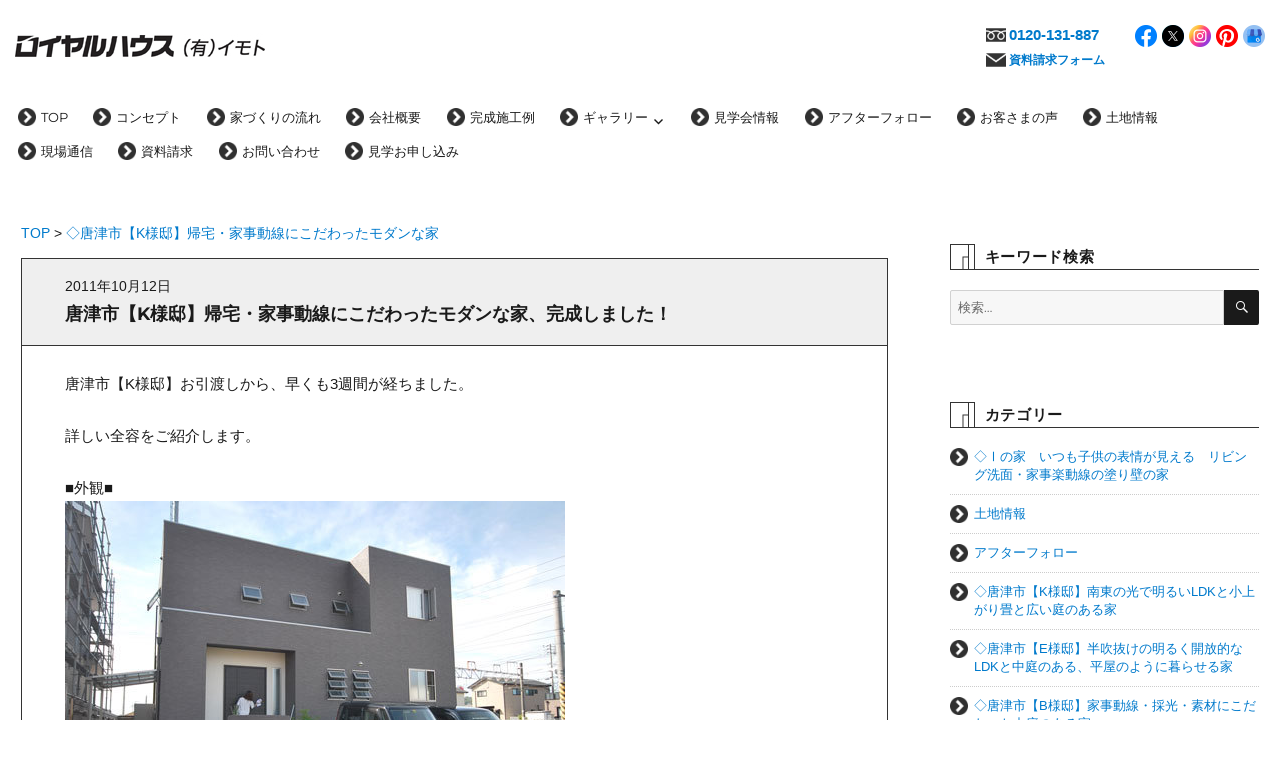

--- FILE ---
content_type: text/html; charset=UTF-8
request_url: https://rhfukuoka.com/article/530
body_size: 31073
content:
<!DOCTYPE html>
<html dir="ltr" lang="ja" prefix="og: https://ogp.me/ns#" class="no-js">
<head>
<!-- Google Tag Manager -->
<script>(function(w,d,s,l,i){w[l]=w[l]||[];w[l].push({'gtm.start':
new Date().getTime(),event:'gtm.js'});var f=d.getElementsByTagName(s)[0],
j=d.createElement(s),dl=l!='dataLayer'?'&l='+l:'';j.async=true;j.src=
'https://www.googletagmanager.com/gtm.js?id='+i+dl;f.parentNode.insertBefore(j,f);
})(window,document,'script','dataLayer','GTM-PMZC2PM');</script>
<!-- End Google Tag Manager -->
<meta charset="UTF-8">
<meta name="viewport" content="width=device-width, initial-scale=1">
<meta name="format-detection" content="telephone=no">
<link rel="profile" href="http://gmpg.org/xfn/11">
<link rel="shortcut icon" href="/images/common/favicon.ico" type="image/vnd.microsoft.icon">
<link rel="apple-touch-icon" href="/images/common/apple-touch-icon.png" />
<script>(function(html){html.className = html.className.replace(/\bno-js\b/,'js')})(document.documentElement);</script>
<title>唐津市【K様邸】帰宅・家事動線にこだわったモダンな家、完成しました！ | 福岡・唐津の注文住宅 ロイヤルハウス(有)イモト</title>
<!-- All in One SEO 4.9.1 - aioseo.com -->
<meta name="description" content="唐津市【K様邸】お引渡しから、早くも3週間が経ちました。 詳しい全容をご紹介します。 ■外観■ 65坪の北道路" />
<meta name="robots" content="max-snippet:-1, max-image-preview:large, max-video-preview:-1" />
<meta name="author" content="ロイヤルハウス (有)イモト"/>
<meta name="google-site-verification" content="uwyvvIu3fxEszxQVPGYGHc_YNiD8oEfQDxUh5Gclcww" />
<link rel="canonical" href="https://rhfukuoka.com/article/530" />
<meta name="generator" content="All in One SEO (AIOSEO) 4.9.1" />
<meta property="og:locale" content="ja_JP" />
<meta property="og:site_name" content="ロイヤルハウス(有)イモト" />
<meta property="og:type" content="article" />
<meta property="og:title" content="唐津市【K様邸】帰宅・家事動線にこだわったモダンな家、完成しました！ | 福岡・唐津の注文住宅 ロイヤルハウス(有)イモト" />
<meta property="og:description" content="唐津市【K様邸】お引渡しから、早くも3週間が経ちました。 詳しい全容をご紹介します。 ■外観■ 65坪の北道路" />
<meta property="og:url" content="https://rhfukuoka.com/article/530" />
<meta property="fb:admins" content="1004997242911476" />
<meta property="og:image" content="https://rhfukuoka.com/wp-content/uploads/2011/10/02B-thumbnail2.jpg" />
<meta property="og:image:secure_url" content="https://rhfukuoka.com/wp-content/uploads/2011/10/02B-thumbnail2.jpg" />
<meta property="article:published_time" content="2011-10-12T06:39:11+00:00" />
<meta property="article:modified_time" content="2016-09-25T08:00:58+00:00" />
<meta property="article:publisher" content="https://www.facebook.com/rhfukuoka" />
<meta property="article:author" content="https://www.facebook.com/rhfukuoka" />
<meta name="twitter:card" content="summary" />
<meta name="twitter:site" content="@rhfukuoka_info" />
<meta name="twitter:title" content="唐津市【K様邸】帰宅・家事動線にこだわったモダンな家、完成しました！ | 福岡・唐津の注文住宅 ロイヤルハウス(有)イモト" />
<meta name="twitter:description" content="唐津市【K様邸】お引渡しから、早くも3週間が経ちました。 詳しい全容をご紹介します。 ■外観■ 65坪の北道路" />
<meta name="twitter:creator" content="@rhfukuoka_info" />
<meta name="twitter:image" content="https://rhfukuoka.com/wp-content/uploads/2011/10/02B-thumbnail2.jpg" />
<script type="application/ld+json" class="aioseo-schema">
{"@context":"https:\/\/schema.org","@graph":[{"@type":"Article","@id":"https:\/\/rhfukuoka.com\/article\/530#article","name":"\u5510\u6d25\u5e02\u3010K\u69d8\u90b8\u3011\u5e30\u5b85\u30fb\u5bb6\u4e8b\u52d5\u7dda\u306b\u3053\u3060\u308f\u3063\u305f\u30e2\u30c0\u30f3\u306a\u5bb6\u3001\u5b8c\u6210\u3057\u307e\u3057\u305f\uff01 | \u798f\u5ca1\u30fb\u5510\u6d25\u306e\u6ce8\u6587\u4f4f\u5b85 \u30ed\u30a4\u30e4\u30eb\u30cf\u30a6\u30b9(\u6709)\u30a4\u30e2\u30c8","headline":"\u5510\u6d25\u5e02\u3010K\u69d8\u90b8\u3011\u5e30\u5b85\u30fb\u5bb6\u4e8b\u52d5\u7dda\u306b\u3053\u3060\u308f\u3063\u305f\u30e2\u30c0\u30f3\u306a\u5bb6\u3001\u5b8c\u6210\u3057\u307e\u3057\u305f\uff01","author":{"@id":"https:\/\/rhfukuoka.com\/article\/author\/rhfukuoka#author"},"publisher":{"@id":"https:\/\/rhfukuoka.com\/#organization"},"image":{"@type":"ImageObject","url":"https:\/\/rhfukuoka.com\/wp-content\/uploads\/2008\/03\/2-thumbnail2.gif","width":250,"height":179},"datePublished":"2011-10-12T15:39:11+09:00","dateModified":"2016-09-25T17:00:58+09:00","inLanguage":"ja","mainEntityOfPage":{"@id":"https:\/\/rhfukuoka.com\/article\/530#webpage"},"isPartOf":{"@id":"https:\/\/rhfukuoka.com\/article\/530#webpage"},"articleSection":"\u25c7\u5510\u6d25\u5e02\u3010K\u69d8\u90b8\u3011\u5e30\u5b85\u30fb\u5bb6\u4e8b\u52d5\u7dda\u306b\u3053\u3060\u308f\u3063\u305f\u30e2\u30c0\u30f3\u306a\u5bb6"},{"@type":"BreadcrumbList","@id":"https:\/\/rhfukuoka.com\/article\/530#breadcrumblist","itemListElement":[{"@type":"ListItem","@id":"https:\/\/rhfukuoka.com#listItem","position":1,"name":"Home","item":"https:\/\/rhfukuoka.com","nextItem":{"@type":"ListItem","@id":"https:\/\/rhfukuoka.com\/article\/category\/karatsu-k001#listItem","name":"\u25c7\u5510\u6d25\u5e02\u3010K\u69d8\u90b8\u3011\u5e30\u5b85\u30fb\u5bb6\u4e8b\u52d5\u7dda\u306b\u3053\u3060\u308f\u3063\u305f\u30e2\u30c0\u30f3\u306a\u5bb6"}},{"@type":"ListItem","@id":"https:\/\/rhfukuoka.com\/article\/category\/karatsu-k001#listItem","position":2,"name":"\u25c7\u5510\u6d25\u5e02\u3010K\u69d8\u90b8\u3011\u5e30\u5b85\u30fb\u5bb6\u4e8b\u52d5\u7dda\u306b\u3053\u3060\u308f\u3063\u305f\u30e2\u30c0\u30f3\u306a\u5bb6","item":"https:\/\/rhfukuoka.com\/article\/category\/karatsu-k001","nextItem":{"@type":"ListItem","@id":"https:\/\/rhfukuoka.com\/article\/530#listItem","name":"\u5510\u6d25\u5e02\u3010K\u69d8\u90b8\u3011\u5e30\u5b85\u30fb\u5bb6\u4e8b\u52d5\u7dda\u306b\u3053\u3060\u308f\u3063\u305f\u30e2\u30c0\u30f3\u306a\u5bb6\u3001\u5b8c\u6210\u3057\u307e\u3057\u305f\uff01"},"previousItem":{"@type":"ListItem","@id":"https:\/\/rhfukuoka.com#listItem","name":"Home"}},{"@type":"ListItem","@id":"https:\/\/rhfukuoka.com\/article\/530#listItem","position":3,"name":"\u5510\u6d25\u5e02\u3010K\u69d8\u90b8\u3011\u5e30\u5b85\u30fb\u5bb6\u4e8b\u52d5\u7dda\u306b\u3053\u3060\u308f\u3063\u305f\u30e2\u30c0\u30f3\u306a\u5bb6\u3001\u5b8c\u6210\u3057\u307e\u3057\u305f\uff01","previousItem":{"@type":"ListItem","@id":"https:\/\/rhfukuoka.com\/article\/category\/karatsu-k001#listItem","name":"\u25c7\u5510\u6d25\u5e02\u3010K\u69d8\u90b8\u3011\u5e30\u5b85\u30fb\u5bb6\u4e8b\u52d5\u7dda\u306b\u3053\u3060\u308f\u3063\u305f\u30e2\u30c0\u30f3\u306a\u5bb6"}}]},{"@type":"Organization","@id":"https:\/\/rhfukuoka.com\/#organization","name":"\u30ed\u30a4\u30e4\u30eb\u30cf\u30a6\u30b9 \u6709\u9650\u4f1a\u793e\u30a4\u30e2\u30c8","description":"\u798f\u5ca1\u30fb\u5510\u6d25\u306e\u6728\u9020\u6ce8\u6587\u4f4f\u5b85\u3002\u3054\u4e88\u7b97\u30fb\u3054\u8981\u671b\u306b\u5408\u308f\u305b\u30d5\u30eb\u30aa\u30fc\u30c0\u30fc\u3067\u3054\u5bfe\u5fdc\u3044\u305f\u3057\u307e\u3059","url":"https:\/\/rhfukuoka.com\/","logo":{"@type":"ImageObject","url":"https:\/\/rhfukuoka.com\/wp-content\/uploads\/2020\/10\/logo02.jpg","@id":"https:\/\/rhfukuoka.com\/article\/530\/#organizationLogo","width":250,"height":40},"image":{"@id":"https:\/\/rhfukuoka.com\/article\/530\/#organizationLogo"},"sameAs":["https:\/\/www.facebook.com\/rhfukuoka","https:\/\/twitter.com\/rhfukuoka_info"]},{"@type":"Person","@id":"https:\/\/rhfukuoka.com\/article\/author\/rhfukuoka#author","url":"https:\/\/rhfukuoka.com\/article\/author\/rhfukuoka","name":"\u30ed\u30a4\u30e4\u30eb\u30cf\u30a6\u30b9 (\u6709)\u30a4\u30e2\u30c8","image":{"@type":"ImageObject","@id":"https:\/\/rhfukuoka.com\/article\/530#authorImage","url":"https:\/\/secure.gravatar.com\/avatar\/174a64431a9650af80676c82785eb6381dd9058d317cf9ec93f65f987d909ad4?s=96&d=mm&r=g","width":96,"height":96,"caption":"\u30ed\u30a4\u30e4\u30eb\u30cf\u30a6\u30b9 (\u6709)\u30a4\u30e2\u30c8"},"sameAs":["https:\/\/www.facebook.com\/rhfukuoka","https:\/\/twitter.com\/rhfukuoka_info"]},{"@type":"WebPage","@id":"https:\/\/rhfukuoka.com\/article\/530#webpage","url":"https:\/\/rhfukuoka.com\/article\/530","name":"\u5510\u6d25\u5e02\u3010K\u69d8\u90b8\u3011\u5e30\u5b85\u30fb\u5bb6\u4e8b\u52d5\u7dda\u306b\u3053\u3060\u308f\u3063\u305f\u30e2\u30c0\u30f3\u306a\u5bb6\u3001\u5b8c\u6210\u3057\u307e\u3057\u305f\uff01 | \u798f\u5ca1\u30fb\u5510\u6d25\u306e\u6ce8\u6587\u4f4f\u5b85 \u30ed\u30a4\u30e4\u30eb\u30cf\u30a6\u30b9(\u6709)\u30a4\u30e2\u30c8","description":"\u5510\u6d25\u5e02\u3010K\u69d8\u90b8\u3011\u304a\u5f15\u6e21\u3057\u304b\u3089\u3001\u65e9\u304f\u30823\u9031\u9593\u304c\u7d4c\u3061\u307e\u3057\u305f\u3002 \u8a73\u3057\u3044\u5168\u5bb9\u3092\u3054\u7d39\u4ecb\u3057\u307e\u3059\u3002 \u25a0\u5916\u89b3\u25a0 65\u576a\u306e\u5317\u9053\u8def","inLanguage":"ja","isPartOf":{"@id":"https:\/\/rhfukuoka.com\/#website"},"breadcrumb":{"@id":"https:\/\/rhfukuoka.com\/article\/530#breadcrumblist"},"author":{"@id":"https:\/\/rhfukuoka.com\/article\/author\/rhfukuoka#author"},"creator":{"@id":"https:\/\/rhfukuoka.com\/article\/author\/rhfukuoka#author"},"image":{"@type":"ImageObject","url":"https:\/\/rhfukuoka.com\/wp-content\/uploads\/2008\/03\/2-thumbnail2.gif","@id":"https:\/\/rhfukuoka.com\/article\/530\/#mainImage","width":250,"height":179},"primaryImageOfPage":{"@id":"https:\/\/rhfukuoka.com\/article\/530#mainImage"},"datePublished":"2011-10-12T15:39:11+09:00","dateModified":"2016-09-25T17:00:58+09:00"},{"@type":"WebSite","@id":"https:\/\/rhfukuoka.com\/#website","url":"https:\/\/rhfukuoka.com\/","name":"\u30ed\u30a4\u30e4\u30eb\u30cf\u30a6\u30b9(\u6709)\u30a4\u30e2\u30c8","description":"\u798f\u5ca1\u30fb\u5510\u6d25\u306e\u6728\u9020\u6ce8\u6587\u4f4f\u5b85\u3002\u3054\u4e88\u7b97\u30fb\u3054\u8981\u671b\u306b\u5408\u308f\u305b\u30d5\u30eb\u30aa\u30fc\u30c0\u30fc\u3067\u3054\u5bfe\u5fdc\u3044\u305f\u3057\u307e\u3059","inLanguage":"ja","publisher":{"@id":"https:\/\/rhfukuoka.com\/#organization"}}]}
</script>
<!-- All in One SEO -->
<link rel='dns-prefetch' href='//challenges.cloudflare.com' />
<link rel="alternate" title="oEmbed (JSON)" type="application/json+oembed" href="https://rhfukuoka.com/wp-json/oembed/1.0/embed?url=https%3A%2F%2Frhfukuoka.com%2Farticle%2F530" />
<link rel="alternate" title="oEmbed (XML)" type="text/xml+oembed" href="https://rhfukuoka.com/wp-json/oembed/1.0/embed?url=https%3A%2F%2Frhfukuoka.com%2Farticle%2F530&#038;format=xml" />
<style id='wp-img-auto-sizes-contain-inline-css'>
img:is([sizes=auto i],[sizes^="auto," i]){contain-intrinsic-size:3000px 1500px}
/*# sourceURL=wp-img-auto-sizes-contain-inline-css */
</style>
<!-- <link rel='stylesheet' id='sbi_styles-css' href='https://rhfukuoka.com/wp-content/plugins/instagram-feed/css/sbi-styles.min.css?ver=6.10.0' media='all' /> -->
<link rel="stylesheet" type="text/css" href="//rhfukuoka.com/wp-content/cache/wpfc-minified/f1lshddc/dmxtc.css" media="all"/>
<style id='wp-emoji-styles-inline-css'>
img.wp-smiley, img.emoji {
display: inline !important;
border: none !important;
box-shadow: none !important;
height: 1em !important;
width: 1em !important;
margin: 0 0.07em !important;
vertical-align: -0.1em !important;
background: none !important;
padding: 0 !important;
}
/*# sourceURL=wp-emoji-styles-inline-css */
</style>
<style id='wp-block-library-inline-css'>
:root{--wp-block-synced-color:#7a00df;--wp-block-synced-color--rgb:122,0,223;--wp-bound-block-color:var(--wp-block-synced-color);--wp-editor-canvas-background:#ddd;--wp-admin-theme-color:#007cba;--wp-admin-theme-color--rgb:0,124,186;--wp-admin-theme-color-darker-10:#006ba1;--wp-admin-theme-color-darker-10--rgb:0,107,160.5;--wp-admin-theme-color-darker-20:#005a87;--wp-admin-theme-color-darker-20--rgb:0,90,135;--wp-admin-border-width-focus:2px}@media (min-resolution:192dpi){:root{--wp-admin-border-width-focus:1.5px}}.wp-element-button{cursor:pointer}:root .has-very-light-gray-background-color{background-color:#eee}:root .has-very-dark-gray-background-color{background-color:#313131}:root .has-very-light-gray-color{color:#eee}:root .has-very-dark-gray-color{color:#313131}:root .has-vivid-green-cyan-to-vivid-cyan-blue-gradient-background{background:linear-gradient(135deg,#00d084,#0693e3)}:root .has-purple-crush-gradient-background{background:linear-gradient(135deg,#34e2e4,#4721fb 50%,#ab1dfe)}:root .has-hazy-dawn-gradient-background{background:linear-gradient(135deg,#faaca8,#dad0ec)}:root .has-subdued-olive-gradient-background{background:linear-gradient(135deg,#fafae1,#67a671)}:root .has-atomic-cream-gradient-background{background:linear-gradient(135deg,#fdd79a,#004a59)}:root .has-nightshade-gradient-background{background:linear-gradient(135deg,#330968,#31cdcf)}:root .has-midnight-gradient-background{background:linear-gradient(135deg,#020381,#2874fc)}:root{--wp--preset--font-size--normal:16px;--wp--preset--font-size--huge:42px}.has-regular-font-size{font-size:1em}.has-larger-font-size{font-size:2.625em}.has-normal-font-size{font-size:var(--wp--preset--font-size--normal)}.has-huge-font-size{font-size:var(--wp--preset--font-size--huge)}.has-text-align-center{text-align:center}.has-text-align-left{text-align:left}.has-text-align-right{text-align:right}.has-fit-text{white-space:nowrap!important}#end-resizable-editor-section{display:none}.aligncenter{clear:both}.items-justified-left{justify-content:flex-start}.items-justified-center{justify-content:center}.items-justified-right{justify-content:flex-end}.items-justified-space-between{justify-content:space-between}.screen-reader-text{border:0;clip-path:inset(50%);height:1px;margin:-1px;overflow:hidden;padding:0;position:absolute;width:1px;word-wrap:normal!important}.screen-reader-text:focus{background-color:#ddd;clip-path:none;color:#444;display:block;font-size:1em;height:auto;left:5px;line-height:normal;padding:15px 23px 14px;text-decoration:none;top:5px;width:auto;z-index:100000}html :where(.has-border-color){border-style:solid}html :where([style*=border-top-color]){border-top-style:solid}html :where([style*=border-right-color]){border-right-style:solid}html :where([style*=border-bottom-color]){border-bottom-style:solid}html :where([style*=border-left-color]){border-left-style:solid}html :where([style*=border-width]){border-style:solid}html :where([style*=border-top-width]){border-top-style:solid}html :where([style*=border-right-width]){border-right-style:solid}html :where([style*=border-bottom-width]){border-bottom-style:solid}html :where([style*=border-left-width]){border-left-style:solid}html :where(img[class*=wp-image-]){height:auto;max-width:100%}:where(figure){margin:0 0 1em}html :where(.is-position-sticky){--wp-admin--admin-bar--position-offset:var(--wp-admin--admin-bar--height,0px)}@media screen and (max-width:600px){html :where(.is-position-sticky){--wp-admin--admin-bar--position-offset:0px}}
/*# sourceURL=wp-block-library-inline-css */
</style><style id='global-styles-inline-css'>
:root{--wp--preset--aspect-ratio--square: 1;--wp--preset--aspect-ratio--4-3: 4/3;--wp--preset--aspect-ratio--3-4: 3/4;--wp--preset--aspect-ratio--3-2: 3/2;--wp--preset--aspect-ratio--2-3: 2/3;--wp--preset--aspect-ratio--16-9: 16/9;--wp--preset--aspect-ratio--9-16: 9/16;--wp--preset--color--black: #000000;--wp--preset--color--cyan-bluish-gray: #abb8c3;--wp--preset--color--white: #fff;--wp--preset--color--pale-pink: #f78da7;--wp--preset--color--vivid-red: #cf2e2e;--wp--preset--color--luminous-vivid-orange: #ff6900;--wp--preset--color--luminous-vivid-amber: #fcb900;--wp--preset--color--light-green-cyan: #7bdcb5;--wp--preset--color--vivid-green-cyan: #00d084;--wp--preset--color--pale-cyan-blue: #8ed1fc;--wp--preset--color--vivid-cyan-blue: #0693e3;--wp--preset--color--vivid-purple: #9b51e0;--wp--preset--color--dark-gray: #1a1a1a;--wp--preset--color--medium-gray: #686868;--wp--preset--color--light-gray: #e5e5e5;--wp--preset--color--blue-gray: #4d545c;--wp--preset--color--bright-blue: #007acc;--wp--preset--color--light-blue: #9adffd;--wp--preset--color--dark-brown: #402b30;--wp--preset--color--medium-brown: #774e24;--wp--preset--color--dark-red: #640c1f;--wp--preset--color--bright-red: #ff675f;--wp--preset--color--yellow: #ffef8e;--wp--preset--gradient--vivid-cyan-blue-to-vivid-purple: linear-gradient(135deg,rgb(6,147,227) 0%,rgb(155,81,224) 100%);--wp--preset--gradient--light-green-cyan-to-vivid-green-cyan: linear-gradient(135deg,rgb(122,220,180) 0%,rgb(0,208,130) 100%);--wp--preset--gradient--luminous-vivid-amber-to-luminous-vivid-orange: linear-gradient(135deg,rgb(252,185,0) 0%,rgb(255,105,0) 100%);--wp--preset--gradient--luminous-vivid-orange-to-vivid-red: linear-gradient(135deg,rgb(255,105,0) 0%,rgb(207,46,46) 100%);--wp--preset--gradient--very-light-gray-to-cyan-bluish-gray: linear-gradient(135deg,rgb(238,238,238) 0%,rgb(169,184,195) 100%);--wp--preset--gradient--cool-to-warm-spectrum: linear-gradient(135deg,rgb(74,234,220) 0%,rgb(151,120,209) 20%,rgb(207,42,186) 40%,rgb(238,44,130) 60%,rgb(251,105,98) 80%,rgb(254,248,76) 100%);--wp--preset--gradient--blush-light-purple: linear-gradient(135deg,rgb(255,206,236) 0%,rgb(152,150,240) 100%);--wp--preset--gradient--blush-bordeaux: linear-gradient(135deg,rgb(254,205,165) 0%,rgb(254,45,45) 50%,rgb(107,0,62) 100%);--wp--preset--gradient--luminous-dusk: linear-gradient(135deg,rgb(255,203,112) 0%,rgb(199,81,192) 50%,rgb(65,88,208) 100%);--wp--preset--gradient--pale-ocean: linear-gradient(135deg,rgb(255,245,203) 0%,rgb(182,227,212) 50%,rgb(51,167,181) 100%);--wp--preset--gradient--electric-grass: linear-gradient(135deg,rgb(202,248,128) 0%,rgb(113,206,126) 100%);--wp--preset--gradient--midnight: linear-gradient(135deg,rgb(2,3,129) 0%,rgb(40,116,252) 100%);--wp--preset--font-size--small: 13px;--wp--preset--font-size--medium: 20px;--wp--preset--font-size--large: 36px;--wp--preset--font-size--x-large: 42px;--wp--preset--spacing--20: 0.44rem;--wp--preset--spacing--30: 0.67rem;--wp--preset--spacing--40: 1rem;--wp--preset--spacing--50: 1.5rem;--wp--preset--spacing--60: 2.25rem;--wp--preset--spacing--70: 3.38rem;--wp--preset--spacing--80: 5.06rem;--wp--preset--shadow--natural: 6px 6px 9px rgba(0, 0, 0, 0.2);--wp--preset--shadow--deep: 12px 12px 50px rgba(0, 0, 0, 0.4);--wp--preset--shadow--sharp: 6px 6px 0px rgba(0, 0, 0, 0.2);--wp--preset--shadow--outlined: 6px 6px 0px -3px rgb(255, 255, 255), 6px 6px rgb(0, 0, 0);--wp--preset--shadow--crisp: 6px 6px 0px rgb(0, 0, 0);}:where(.is-layout-flex){gap: 0.5em;}:where(.is-layout-grid){gap: 0.5em;}body .is-layout-flex{display: flex;}.is-layout-flex{flex-wrap: wrap;align-items: center;}.is-layout-flex > :is(*, div){margin: 0;}body .is-layout-grid{display: grid;}.is-layout-grid > :is(*, div){margin: 0;}:where(.wp-block-columns.is-layout-flex){gap: 2em;}:where(.wp-block-columns.is-layout-grid){gap: 2em;}:where(.wp-block-post-template.is-layout-flex){gap: 1.25em;}:where(.wp-block-post-template.is-layout-grid){gap: 1.25em;}.has-black-color{color: var(--wp--preset--color--black) !important;}.has-cyan-bluish-gray-color{color: var(--wp--preset--color--cyan-bluish-gray) !important;}.has-white-color{color: var(--wp--preset--color--white) !important;}.has-pale-pink-color{color: var(--wp--preset--color--pale-pink) !important;}.has-vivid-red-color{color: var(--wp--preset--color--vivid-red) !important;}.has-luminous-vivid-orange-color{color: var(--wp--preset--color--luminous-vivid-orange) !important;}.has-luminous-vivid-amber-color{color: var(--wp--preset--color--luminous-vivid-amber) !important;}.has-light-green-cyan-color{color: var(--wp--preset--color--light-green-cyan) !important;}.has-vivid-green-cyan-color{color: var(--wp--preset--color--vivid-green-cyan) !important;}.has-pale-cyan-blue-color{color: var(--wp--preset--color--pale-cyan-blue) !important;}.has-vivid-cyan-blue-color{color: var(--wp--preset--color--vivid-cyan-blue) !important;}.has-vivid-purple-color{color: var(--wp--preset--color--vivid-purple) !important;}.has-black-background-color{background-color: var(--wp--preset--color--black) !important;}.has-cyan-bluish-gray-background-color{background-color: var(--wp--preset--color--cyan-bluish-gray) !important;}.has-white-background-color{background-color: var(--wp--preset--color--white) !important;}.has-pale-pink-background-color{background-color: var(--wp--preset--color--pale-pink) !important;}.has-vivid-red-background-color{background-color: var(--wp--preset--color--vivid-red) !important;}.has-luminous-vivid-orange-background-color{background-color: var(--wp--preset--color--luminous-vivid-orange) !important;}.has-luminous-vivid-amber-background-color{background-color: var(--wp--preset--color--luminous-vivid-amber) !important;}.has-light-green-cyan-background-color{background-color: var(--wp--preset--color--light-green-cyan) !important;}.has-vivid-green-cyan-background-color{background-color: var(--wp--preset--color--vivid-green-cyan) !important;}.has-pale-cyan-blue-background-color{background-color: var(--wp--preset--color--pale-cyan-blue) !important;}.has-vivid-cyan-blue-background-color{background-color: var(--wp--preset--color--vivid-cyan-blue) !important;}.has-vivid-purple-background-color{background-color: var(--wp--preset--color--vivid-purple) !important;}.has-black-border-color{border-color: var(--wp--preset--color--black) !important;}.has-cyan-bluish-gray-border-color{border-color: var(--wp--preset--color--cyan-bluish-gray) !important;}.has-white-border-color{border-color: var(--wp--preset--color--white) !important;}.has-pale-pink-border-color{border-color: var(--wp--preset--color--pale-pink) !important;}.has-vivid-red-border-color{border-color: var(--wp--preset--color--vivid-red) !important;}.has-luminous-vivid-orange-border-color{border-color: var(--wp--preset--color--luminous-vivid-orange) !important;}.has-luminous-vivid-amber-border-color{border-color: var(--wp--preset--color--luminous-vivid-amber) !important;}.has-light-green-cyan-border-color{border-color: var(--wp--preset--color--light-green-cyan) !important;}.has-vivid-green-cyan-border-color{border-color: var(--wp--preset--color--vivid-green-cyan) !important;}.has-pale-cyan-blue-border-color{border-color: var(--wp--preset--color--pale-cyan-blue) !important;}.has-vivid-cyan-blue-border-color{border-color: var(--wp--preset--color--vivid-cyan-blue) !important;}.has-vivid-purple-border-color{border-color: var(--wp--preset--color--vivid-purple) !important;}.has-vivid-cyan-blue-to-vivid-purple-gradient-background{background: var(--wp--preset--gradient--vivid-cyan-blue-to-vivid-purple) !important;}.has-light-green-cyan-to-vivid-green-cyan-gradient-background{background: var(--wp--preset--gradient--light-green-cyan-to-vivid-green-cyan) !important;}.has-luminous-vivid-amber-to-luminous-vivid-orange-gradient-background{background: var(--wp--preset--gradient--luminous-vivid-amber-to-luminous-vivid-orange) !important;}.has-luminous-vivid-orange-to-vivid-red-gradient-background{background: var(--wp--preset--gradient--luminous-vivid-orange-to-vivid-red) !important;}.has-very-light-gray-to-cyan-bluish-gray-gradient-background{background: var(--wp--preset--gradient--very-light-gray-to-cyan-bluish-gray) !important;}.has-cool-to-warm-spectrum-gradient-background{background: var(--wp--preset--gradient--cool-to-warm-spectrum) !important;}.has-blush-light-purple-gradient-background{background: var(--wp--preset--gradient--blush-light-purple) !important;}.has-blush-bordeaux-gradient-background{background: var(--wp--preset--gradient--blush-bordeaux) !important;}.has-luminous-dusk-gradient-background{background: var(--wp--preset--gradient--luminous-dusk) !important;}.has-pale-ocean-gradient-background{background: var(--wp--preset--gradient--pale-ocean) !important;}.has-electric-grass-gradient-background{background: var(--wp--preset--gradient--electric-grass) !important;}.has-midnight-gradient-background{background: var(--wp--preset--gradient--midnight) !important;}.has-small-font-size{font-size: var(--wp--preset--font-size--small) !important;}.has-medium-font-size{font-size: var(--wp--preset--font-size--medium) !important;}.has-large-font-size{font-size: var(--wp--preset--font-size--large) !important;}.has-x-large-font-size{font-size: var(--wp--preset--font-size--x-large) !important;}
/*# sourceURL=global-styles-inline-css */
</style>
<style id='classic-theme-styles-inline-css'>
/*! This file is auto-generated */
.wp-block-button__link{color:#fff;background-color:#32373c;border-radius:9999px;box-shadow:none;text-decoration:none;padding:calc(.667em + 2px) calc(1.333em + 2px);font-size:1.125em}.wp-block-file__button{background:#32373c;color:#fff;text-decoration:none}
/*# sourceURL=/wp-includes/css/classic-themes.min.css */
</style>
<!-- <link rel='stylesheet' id='contact-form-7-css' href='https://rhfukuoka.com/wp-content/plugins/contact-form-7/includes/css/styles.css?ver=6.1.4' media='all' /> -->
<!-- <link rel='stylesheet' id='fancybox-for-wp-css' href='https://rhfukuoka.com/wp-content/plugins/fancybox-for-wordpress/assets/css/fancybox.css?ver=1.3.4' media='all' /> -->
<!-- <link rel='stylesheet' id='twentysixteen-fonts-css' href='https://rhfukuoka.com/wp-content/themes/twentysixteen/fonts/merriweather-plus-montserrat-plus-inconsolata.css?ver=20230328' media='all' /> -->
<!-- <link rel='stylesheet' id='genericons-css' href='https://rhfukuoka.com/wp-content/themes/twentysixteen/genericons/genericons.css?ver=20201208' media='all' /> -->
<!-- <link rel='stylesheet' id='parent-style-css' href='https://rhfukuoka.com/wp-content/themes/twentysixteen/style.css?ver=f854eb83448d383d0d802bdaa89c46d1' media='all' /> -->
<!-- <link rel='stylesheet' id='child-style-css' href='https://rhfukuoka.com/wp-content/themes/tkst-rhfk-2016ch/style.css?ver=1.0.12' media='all' /> -->
<link rel="stylesheet" type="text/css" href="//rhfukuoka.com/wp-content/cache/wpfc-minified/lkxdhwjq/dmxtc.css" media="all"/>
<script src='//rhfukuoka.com/wp-content/cache/wpfc-minified/6ol96gyo/dmxtc.js' type="text/javascript"></script>
<!-- <script src="https://rhfukuoka.com/wp-includes/js/jquery/jquery.min.js?ver=3.7.1" id="jquery-core-js"></script> -->
<!-- <script src="https://rhfukuoka.com/wp-includes/js/jquery/jquery-migrate.min.js?ver=3.4.1" id="jquery-migrate-js"></script> -->
<!-- <script src="https://rhfukuoka.com/wp-content/plugins/fancybox-for-wordpress/assets/js/purify.min.js?ver=1.3.4" id="purify-js"></script> -->
<!-- <script src="https://rhfukuoka.com/wp-content/plugins/fancybox-for-wordpress/assets/js/jquery.fancybox.js?ver=1.3.4" id="fancybox-for-wp-js"></script> -->
<script id="twentysixteen-script-js-extra">
var screenReaderText = {"expand":"\u30b5\u30d6\u30e1\u30cb\u30e5\u30fc\u3092\u5c55\u958b","collapse":"\u30b5\u30d6\u30e1\u30cb\u30e5\u30fc\u3092\u9589\u3058\u308b"};
//# sourceURL=twentysixteen-script-js-extra
</script>
<script src='//rhfukuoka.com/wp-content/cache/wpfc-minified/e2cs0zhc/dmxtc.js' type="text/javascript"></script>
<!-- <script src="https://rhfukuoka.com/wp-content/themes/twentysixteen/js/functions.js?ver=20230629" id="twentysixteen-script-js" defer data-wp-strategy="defer"></script> -->
<link rel="https://api.w.org/" href="https://rhfukuoka.com/wp-json/" /><link rel="alternate" title="JSON" type="application/json" href="https://rhfukuoka.com/wp-json/wp/v2/posts/530" /><link rel="EditURI" type="application/rsd+xml" title="RSD" href="https://rhfukuoka.com/xmlrpc.php?rsd" />
<link rel='shortlink' href='https://rhfukuoka.com/?p=530' />
<!-- Fancybox for WordPress v3.3.7 -->
<style type="text/css">
.fancybox-slide--image .fancybox-content{background-color: #FFFFFF}div.fancybox-caption{display:none !important;}
img.fancybox-image{border-width:7px;border-color:#FFFFFF;border-style:solid;}
div.fancybox-bg{background-color:rgba(51,51,51,0.5);opacity:1 !important;}div.fancybox-content{border-color:#FFFFFF}
div#fancybox-title{background-color:#FFFFFF}
div.fancybox-content{background-color:#FFFFFF}
div#fancybox-title-inside{color:#333333}
div.fancybox-caption p.caption-title{display:inline-block}
div.fancybox-caption p.caption-title{font-size:14px}
div.fancybox-caption p.caption-title{color:#333333}
div.fancybox-caption {color:#333333}div.fancybox-caption p.caption-title {background:#fff; width:auto;padding:10px 30px;}div.fancybox-content p.caption-title{color:#333333;margin: 0;padding: 5px 0;}
</style><script type="text/javascript">
jQuery(function () {
var mobileOnly = false;
if (mobileOnly) {
return;
}
jQuery.fn.getTitle = function () { // Copy the title of every IMG tag and add it to its parent A so that fancybox can show titles
var arr = jQuery("a[data-fancybox]");jQuery.each(arr, function() {var title = jQuery(this).children("img").attr("title") || '';var figCaptionHtml = jQuery(this).next("figcaption").html() || '';var processedCaption = figCaptionHtml;if (figCaptionHtml.length && typeof DOMPurify === 'function') {processedCaption = DOMPurify.sanitize(figCaptionHtml, {USE_PROFILES: {html: true}});} else if (figCaptionHtml.length) {processedCaption = jQuery("<div>").text(figCaptionHtml).html();}var newTitle = title;if (processedCaption.length) {newTitle = title.length ? title + " " + processedCaption : processedCaption;}if (newTitle.length) {jQuery(this).attr("title", newTitle);}});		}
// Supported file extensions
var thumbnails = jQuery("a:has(img)").not(".nolightbox").not('.envira-gallery-link').not('.ngg-simplelightbox').filter(function () {
return /\.(jpe?g|png|gif|mp4|webp|bmp|pdf)(\?[^/]*)*$/i.test(jQuery(this).attr('href'))
});
// Add data-type iframe for links that are not images or videos.
var iframeLinks = jQuery('.fancyboxforwp').filter(function () {
return !/\.(jpe?g|png|gif|mp4|webp|bmp|pdf)(\?[^/]*)*$/i.test(jQuery(this).attr('href'))
}).filter(function () {
return !/vimeo|youtube/i.test(jQuery(this).attr('href'))
});
iframeLinks.attr({"data-type": "iframe"}).getTitle();
// Gallery All
thumbnails.addClass("fancyboxforwp").attr("data-fancybox", "gallery").getTitle();
iframeLinks.attr({"data-fancybox": "gallery"}).getTitle();
// Gallery type NONE
// Call fancybox and apply it on any link with a rel atribute that starts with "fancybox", with the options set on the admin panel
jQuery("a.fancyboxforwp").fancyboxforwp({
loop: false,
smallBtn: false,
zoomOpacity: "auto",
animationEffect: "fade",
animationDuration: 500,
transitionEffect: "fade",
transitionDuration: "300",
overlayShow: true,
overlayOpacity: "0.5",
titleShow: true,
titlePosition: "inside",
keyboard: true,
showCloseButton: false,
arrows: true,
clickContent:"close",
clickSlide: "close",
mobile: {
clickContent: function (current, event) {
return current.type === "image" ? "close" : false;
},
clickSlide: function (current, event) {
return current.type === "image" ? "close" : "close";
},
},
wheel: false,
toolbar: true,
preventCaptionOverlap: true,
onInit: function() { },			onDeactivate
: function() { },		beforeClose: function() { },			afterShow: function(instance) { jQuery( ".fancybox-image" ).on("click", function( ){ ( instance.isScaledDown() ) ? instance.scaleToActual() : instance.scaleToFit() }) },				afterClose: function() { },					caption : function( instance, item ) {var title = "";if("undefined" != typeof jQuery(this).context ){var title = jQuery(this).context.title;} else { var title = ("undefined" != typeof jQuery(this).attr("title")) ? jQuery(this).attr("title") : false;}var caption = jQuery(this).data('caption') || '';if ( item.type === 'image' && title.length ) {caption = (caption.length ? caption + '<br />' : '') + '<p class="caption-title">'+jQuery("<div>").text(title).html()+'</p>' ;}if (typeof DOMPurify === "function" && caption.length) { return DOMPurify.sanitize(caption, {USE_PROFILES: {html: true}}); } else { return jQuery("<div>").text(caption).html(); }},
afterLoad : function( instance, current ) {var captionContent = current.opts.caption || '';var sanitizedCaptionString = '';if (typeof DOMPurify === 'function' && captionContent.length) {sanitizedCaptionString = DOMPurify.sanitize(captionContent, {USE_PROFILES: {html: true}});} else if (captionContent.length) { sanitizedCaptionString = jQuery("<div>").text(captionContent).html();}if (sanitizedCaptionString.length) { current.$content.append(jQuery('<div class=\"fancybox-custom-caption inside-caption\" style=\" position: absolute;left:0;right:0;color:#000;margin:0 auto;bottom:0;text-align:center;background-color:#FFFFFF \"></div>').html(sanitizedCaptionString)); }},
})
;
})
</script>
<!-- END Fancybox for WordPress -->
<style id="custom-background-css">
body.custom-background { background-color: #ffffff; }
</style>
<script src='//rhfukuoka.com/wp-content/cache/wpfc-minified/ded6wsep/dmxtc.js' type="text/javascript"></script>
<!-- <script type="text/javascript" src="/js/smoothScroll.js"></script> -->
<!-- <script type="text/javascript" src="/js/tel-link.js"></script> -->
</head>
<body class="wp-singular post-template-default single single-post postid-530 single-format-standard custom-background wp-embed-responsive wp-theme-twentysixteen wp-child-theme-tkst-rhfk-2016ch group-blog">
<!-- Google Tag Manager (noscript) -->
<noscript><iframe src="https://www.googletagmanager.com/ns.html?id=GTM-PMZC2PM" height="0" width="0" style="display:none;visibility:hidden"></iframe></noscript>
<!-- End Google Tag Manager (noscript) -->
<a name="top" id="top">&nbsp;</a>
<div id="page" class="site">
<div class="site-inner">
<a class="skip-link screen-reader-text" href="#content">コンテンツへスキップ</a>
<header id="masthead" class="site-header" role="banner">
<div class="site-header-main">
<div class="site-bs-wrap clearfix">
<div class="site-branding">
<p class="site-title"><a href="https://rhfukuoka.com/" data-label="福岡・唐津の注文住宅 ロイヤルハウス(有)イモト">ロイヤルハウス(有)イモト</a></p>
<p class="site-description">福岡・唐津の木造注文住宅。ご予算・ご要望に合わせフルオーダーでご対応いたします</p>
</div><!-- .site-branding -->
<nav class="snsnavi" role="navigation">
<div class="snsnavi-wrap">
<ul id="snsnavi-list">
<li><a href="https://www.facebook.com/rhfukuoka" target="_blank"><img src="/images/header/sns-fb.png" alt="facebookページ" /></a></li>
<li><a href="https://twitter.com/rhfukuoka_info" target="_blank"><img src="/images/header/sns-x.png" alt="X" /></a></li>
<li><a href="https://www.instagram.com/rhfukuoka/" target="_blank"><img src="/images/header/sns-ig.png" alt="Instagram" /></a></li>
<li><a href="https://www.pinterest.jp/rhfukuoka/_created/" target="_blank"><img src="/images/header/sns-pt.png" alt="Pinterest" /></a></li>
<li><a href="https://goo.gl/maps/NG98SHid7BKYobAi6" target="_blank"><img src="/images/header/sns-gmb.png" alt="Googleビジネスプロフィール" /></a></li>
</ul>
</div>
</nav>
<!--<nav id="social-navi" class="social-navi" role="navigation">
<div class="socialnavi-wrap">
<ul id="socialnavi-list">
<li><a href="https://www.facebook.com/rhfukuoka" target="_blank"><span class="screen-reader-text">facebookページ</span></a></li>
<li><a href="https://twitter.com/rhfukuoka_info" target="_blank"><span class="screen-reader-text">twitter</span></a></li>
<li><a href="https://www.instagram.com/rhfukuoka/" target="_blank"><span class="screen-reader-text">Instagram</span></a></li>
</ul>
</div>
</nav>--><!-- .social-navi -->
<div class="head-contact-wrap">
<ul id="head-contact">
<li id="head-tel"><a class="tel-link" href="tel:0120-131-887"><span class="tel-num">0120-131-887</span></a></li>
<li id="head-mail"><a href="/request">資料請求フォーム</a></li>
</ul>
</div><!-- #head-contact -->
</div><!-- .site-bs-wrap -->
<div id="site-header-menu" class="site-header-menu">
<nav id="site-navigation" class="main-navigation" role="navigation" aria-label="メインメニュー">
<div class="menu-gnavi-container"><ul id="menu-gnavi" class="primary-menu"><li id="menu-item-209" class="menu-item menu-item-type-post_type menu-item-object-page menu-item-home menu-item-209"><a href="https://rhfukuoka.com/">TOP</a></li>
<li id="menu-item-211" class="menu-item menu-item-type-post_type menu-item-object-page menu-item-211"><a href="https://rhfukuoka.com/concept">コンセプト</a></li>
<li id="menu-item-1990" class="menu-item menu-item-type-post_type menu-item-object-page menu-item-1990"><a href="https://rhfukuoka.com/process">家づくりの流れ</a></li>
<li id="menu-item-1191" class="menu-item menu-item-type-post_type menu-item-object-page menu-item-1191"><a href="https://rhfukuoka.com/company">会社概要</a></li>
<li id="menu-item-212" class="menu-item menu-item-type-post_type menu-item-object-page menu-item-212"><a href="https://rhfukuoka.com/works">完成施工例</a></li>
<li id="menu-item-1914" class="menu-item menu-item-type-post_type menu-item-object-page menu-item-has-children menu-item-1914"><a href="https://rhfukuoka.com/gallery">ギャラリー</a>
<ul class="sub-menu">
<li id="menu-item-213" class="menu-item menu-item-type-post_type menu-item-object-page menu-item-213"><a href="https://rhfukuoka.com/gallery/living">リビング</a></li>
<li id="menu-item-214" class="menu-item menu-item-type-post_type menu-item-object-page menu-item-214"><a href="https://rhfukuoka.com/gallery/dining">ダイニング</a></li>
<li id="menu-item-215" class="menu-item menu-item-type-post_type menu-item-object-page menu-item-215"><a href="https://rhfukuoka.com/gallery/kitchen">キッチン</a></li>
<li id="menu-item-8993" class="menu-item menu-item-type-post_type menu-item-object-page menu-item-8993"><a href="https://rhfukuoka.com/gallery/pantry">パントリー</a></li>
<li id="menu-item-2137" class="menu-item menu-item-type-post_type menu-item-object-page menu-item-2137"><a href="https://rhfukuoka.com/gallery/entrance">玄関</a></li>
<li id="menu-item-1915" class="menu-item menu-item-type-post_type menu-item-object-page menu-item-1915"><a href="https://rhfukuoka.com/gallery/private-room">個室(洋室・和室)</a></li>
<li id="menu-item-217" class="menu-item menu-item-type-post_type menu-item-object-page menu-item-217"><a href="https://rhfukuoka.com/gallery/wash-dressing-room">洗面コーナー</a></li>
<li id="menu-item-2138" class="menu-item menu-item-type-post_type menu-item-object-page menu-item-2138"><a href="https://rhfukuoka.com/gallery/dry">脱衣・ランドリー室</a></li>
<li id="menu-item-9478" class="menu-item menu-item-type-post_type menu-item-object-page menu-item-9478"><a href="https://rhfukuoka.com/gallery/bathroom">お風呂</a></li>
<li id="menu-item-218" class="menu-item menu-item-type-post_type menu-item-object-page menu-item-218"><a href="https://rhfukuoka.com/gallery/lavatory">トイレ</a></li>
<li id="menu-item-219" class="menu-item menu-item-type-post_type menu-item-object-page menu-item-219"><a href="https://rhfukuoka.com/gallery/stairs">階段</a></li>
<li id="menu-item-220" class="menu-item menu-item-type-post_type menu-item-object-page menu-item-220"><a href="https://rhfukuoka.com/gallery/storage">収納・棚</a></li>
<li id="menu-item-221" class="menu-item menu-item-type-post_type menu-item-object-page menu-item-221"><a href="https://rhfukuoka.com/gallery/exterior">外観・外構</a></li>
<li id="menu-item-222" class="menu-item menu-item-type-post_type menu-item-object-page menu-item-222"><a href="https://rhfukuoka.com/gallery/others">構造・特殊造作など</a></li>
<li id="menu-item-12112" class="menu-item menu-item-type-post_type menu-item-object-page menu-item-12112"><a href="https://rhfukuoka.com/gallery/pet">ペット対策</a></li>
<li id="menu-item-12114" class="menu-item menu-item-type-post_type menu-item-object-page menu-item-12114"><a href="https://rhfukuoka.com/gallery/diy">その後・DIY</a></li>
</ul>
</li>
<li id="menu-item-223" class="menu-item menu-item-type-post_type menu-item-object-page menu-item-223"><a href="https://rhfukuoka.com/openhouse">見学会情報</a></li>
<li id="menu-item-10967" class="menu-item menu-item-type-taxonomy menu-item-object-category menu-item-10967"><a href="https://rhfukuoka.com/article/category/follow-up">アフターフォロー</a></li>
<li id="menu-item-2829" class="menu-item menu-item-type-taxonomy menu-item-object-category menu-item-2829"><a href="https://rhfukuoka.com/article/category/customers-voice">お客さまの声</a></li>
<li id="menu-item-14084" class="menu-item menu-item-type-taxonomy menu-item-object-category menu-item-14084"><a href="https://rhfukuoka.com/article/category/land">土地情報</a></li>
<li id="menu-item-224" class="menu-item menu-item-type-post_type menu-item-object-page current_page_parent menu-item-224"><a href="https://rhfukuoka.com/blog">現場通信</a></li>
<li id="menu-item-4999" class="menu-item menu-item-type-post_type menu-item-object-page menu-item-4999"><a href="https://rhfukuoka.com/request">資料請求</a></li>
<li id="menu-item-225" class="menu-item menu-item-type-post_type menu-item-object-page menu-item-225"><a href="https://rhfukuoka.com/contact">お問い合わせ</a></li>
<li id="menu-item-1980" class="menu-item menu-item-type-post_type menu-item-object-page menu-item-1980"><a href="https://rhfukuoka.com/visitform">見学お申し込み</a></li>
<li id="menu-item-4586" class="menu-item menu-item-type-custom menu-item-object-custom menu-item-4586"><a target="_blank" href="https://www.facebook.com/rhfukuoka">facebook</a></li>
<li id="menu-item-4587" class="menu-item menu-item-type-custom menu-item-object-custom menu-item-4587"><a target="_blank" href="https://twitter.com/rhfukuoka_info">X</a></li>
<li id="menu-item-4588" class="menu-item menu-item-type-custom menu-item-object-custom menu-item-4588"><a target="_blank" href="https://www.instagram.com/rhfukuoka/">Instagram</a></li>
<li id="menu-item-14744" class="menu-item menu-item-type-custom menu-item-object-custom menu-item-14744"><a target="_blank" href="https://www.pinterest.jp/rhfukuoka/_created/">Pinterest</a></li>
<li id="menu-item-11766" class="menu-item menu-item-type-custom menu-item-object-custom menu-item-11766"><a target="_blank" href="https://goo.gl/maps/R1cod3vu6hHBCAkT6">Googleビジネスプロフィール</a></li>
</ul></div>            </nav><!-- .main-navigation -->
</div><!-- .site-header-menu -->
</div><!-- .site-header-main -->
</header><!-- .site-header -->
<div id="content" class="site-content">
<div id="primary" class="content-area">
<main id="main" class="site-main" role="main">
<nav class="postsingle-breadcrumb">
<a href="/" rel="home">TOP</a> > <ul class="post-categories">
<li><a href="https://rhfukuoka.com/article/category/karatsu-k001" rel="category tag">◇唐津市【K様邸】帰宅・家事動線にこだわったモダンな家</a></li></ul></nav>
<article id="post-530" class="post-530 post type-post status-publish format-standard has-post-thumbnail hentry category-karatsu-k001">
<header class="entry-header">
<div class="postdate">
2011年10月12日		</div>
<h1 class="entry-title">唐津市【K様邸】帰宅・家事動線にこだわったモダンな家、完成しました！</h1>	</header><!-- .entry-header -->
<div class="entry-content">
<p>唐津市【K様邸】お引渡しから、早くも3週間が経ちました。<br /> <br /> 詳しい全容をご紹介します。<br /> <br /> ■外観■<br /> <a href="/wp-content/uploads/2011/10/02B.jpg"><img fetchpriority="high" decoding="async" src="/wp-content/uploads/2011/10/02B-thumbnail2.jpg" alt="0+.jpg" width="500" height="340" /></a><br /> 65坪の北道路の敷地に、駐車スペース4台確保。<br /> 車止めを使用せず、芝や緩やかなカーブのアプローチ、Rの付いた門壁などで、<br /> 建物までの奥行感の演出と、玄関を開けたときも足元が丸見えにならないよう工夫しました。<br /> サイディングやサッシのレイアウトなどは、ご主人担当。<br /> メンテナンスしやすく、汚れや錆びの目立たない落ち着いた濃い色を選ばれました。<br /> <br /> ■アプローチ■<br /> <a href="/wp-content/uploads/2011/10/0.52B.jpg"><img decoding="async" src="/wp-content/uploads/2011/10/0-thumbnail2.52B.jpg" alt="0.5+.jpg" width="373" height="500" /></a><br /> 玄関までは、ご家族もご訪問された方も楽しくなるアプローチ<br /> ポストやインターホンは壁の内側にさりげなく配置しています。<br /> <br /> ■自転車置場■<br /> <a href="/wp-content/uploads/2011/10/0.82B.jpg"><img decoding="async" src="/wp-content/uploads/2011/10/0-thumbnail2.82B.jpg" alt="0.8+.jpg" width="336" height="500" /></a><br /> 家を建てた後・・・子供さんが大きくなられた時に困られる事が多い<br /> 自転車を置くスペース。<br /> 玄関や勝手口のすぐ傍に凹ませて作りました。<br /> 雨や風をしのげる屋根が付いても、建物の外観を損ねず、なじんでいます。<br /> <br /> ■玄関ポーチ■<br /> <a href="/wp-content/uploads/2011/10/12B.jpg"><img loading="lazy" decoding="async" src="/wp-content/uploads/2011/10/12B-thumbnail2.jpg" alt="1+.jpg" width="335" height="500" /></a><br /> アンティークタイルと木目のシンプルな親子ドア<br /> 玄関を閉めていても風通しが出来るスリット窓<br /> タイマー制御させているLEDは、ダウンも表札を照らすスポットも昼白色を選ばれました。<br /> <br /> ■内玄関■<br /> <a href="/wp-content/uploads/2011/10/2.52B.jpg"><img loading="lazy" decoding="async" src="/wp-content/uploads/2011/10/2-thumbnail2.52B.jpg" alt="2.5+.jpg" width="336" height="500" /></a><br /> 今回は、奥行きよりも横幅を重視した玄関框。<br /> いっぺんに靴の脱ぎ履きが出来て、沢山の来客時も渋滞しません。<br /> エコカラットを照らす照明は人を感知して点灯するセンサー<br /> 正面は奥様専用のキッチン&amp;パントリーに続くドア・・・<br /> <br /> <a href="/wp-content/uploads/2011/10/22B.jpg"><img loading="lazy" decoding="async" src="/wp-content/uploads/2011/10/22B-thumbnail2.jpg" alt="2+.jpg" width="342" height="500" /></a><br /> 右奥がリビングへと続くドアです。<br /> <br /> ■玄関収納■<br /> <a href="/wp-content/uploads/2011/10/32B.jpg"><img loading="lazy" decoding="async" src="/wp-content/uploads/2011/10/32B-thumbnail2.jpg" alt="3+.jpg" width="334" height="500" /></a><br /> 靴を履いたままクーラーボックスや工具、レジャー用品などが出し入れ出来る土間収納は<br /> 奥まで使えて大変便利<br /> <br /> この土間収納とは別に、ホールから出し入れ出来る下足箱を設置しているので、<br /> 脱いだ靴をすぐにしまえて、土間には一足も靴を出さないように、出来ます。<br /> <br /> ■手洗いスペース&amp;トイレ&amp;クローゼット（帰宅動線①）■<br /> <a href="/wp-content/uploads/2011/10/52B.jpg"><img loading="lazy" decoding="async" src="/wp-content/uploads/2011/10/52B-thumbnail2.jpg" alt="5+.jpg" width="371" height="500" /></a><br /> 帰宅時や来客時に、手洗いが出来る手洗いスペース。<br /> すぐ横には、トイレ、手前には、コートやかばんが収納できるクローゼットがあり<br /> 忙しい共働きの帰宅&amp;家事の時間短縮をサポートします。<br /> <br /> ■トイレ■<br /> <a href="/wp-content/uploads/2011/10/62B.jpg"><img loading="lazy" decoding="async" src="/wp-content/uploads/2011/10/62B-thumbnail2.jpg" alt="6+.jpg" width="318" height="500" /></a><br /> タンクレスのシャワー暖房トイレと手洗いカウンター、壁埋め込み収納・・・<br /> <br /> <a href="/wp-content/uploads/2011/10/72B.jpg"><img loading="lazy" decoding="async" src="/wp-content/uploads/2011/10/72B-thumbnail2.jpg" alt="7+.jpg" width="346" height="500" /></a><br /> 反対の面には、エコカラットが一面に張られています。<br /> <br /> ■LDK（22.5帖）■<br /> <a href="/wp-content/uploads/2011/10/19.52B.jpg"><img loading="lazy" decoding="async" src="/wp-content/uploads/2011/10/19-thumbnail2.52B.jpg" alt="19.5+.jpg" width="336" height="500" /></a><br /> 吹抜けと、大きな履き出しサッシからたっぷり光が降り注ぐLDK<br /> 床は、ヒートポンプの温水式床暖房に傷に強い幅広無垢調シートフロアです。<br /> <br /> <a href="/wp-content/uploads/2011/10/192B.jpg"><img loading="lazy" decoding="async" src="/wp-content/uploads/2011/10/192B-thumbnail2.jpg" alt="19+.jpg" width="500" height="341" /></a><br /> キッチンからの夜の雰囲気<br /> 2階への階段、吹抜け、パソコンスペース、畳、そしてTVが一望出来ます。<br /> <br /> <a href="/wp-content/uploads/2011/10/242B.jpg"><img loading="lazy" decoding="async" src="/wp-content/uploads/2011/10/242B-thumbnail2.jpg" alt="24+.jpg" width="336" height="500" /></a><br /> カーテンは、庭を臨むボイルレースとプレーンシェードで、かさばりがちな生地もスッキリ！<br /> 空間を明るく広く魅せます。<br /> <br /> ■庭スペース■<br /> <a href="/wp-content/uploads/2011/10/202B.jpg"><img loading="lazy" decoding="async" src="/wp-content/uploads/2011/10/202B-thumbnail2.jpg" alt="20+.jpg" width="500" height="336" /></a><br /> 「庭作業、楽しむとまでは行かないかもしれないので、実用性のある・・・食べられる物でお願いします(笑)」と言う奥様のご要望で<br /> オリーブ&amp;ローリエ&amp;ブルーベリーです<br /> <br /> ■和室（6.0帖＋押入＋仏間）■<br /> <a href="/wp-content/uploads/2011/10/252B.jpg"><img loading="lazy" decoding="async" src="/wp-content/uploads/2011/10/252B-thumbnail2.jpg" alt="25+.jpg" width="500" height="337" /></a><br /> 3枚引き込み戸なので、リビングと大きな間口で繋げてもよし、<br /> 仕切って客間にも出来ます。<br /> <br /> ■キッチン■<br /> <a href="/wp-content/uploads/2011/10/8.52B.jpg"><img loading="lazy" decoding="async" src="/wp-content/uploads/2011/10/8-thumbnail2.52B.jpg" alt="8.5+.jpg" width="500" height="335" /></a><br /> フルオープンにこだわられた奥様<br /> まさに、家の中心にあり、駐車場や勝手口からも、脱衣室や外へも数歩で行けて<br /> 忙しい主婦には嬉しい動線です。<br /> <br /> <a href="/wp-content/uploads/2011/10/82B.jpg"><img loading="lazy" decoding="async" src="/wp-content/uploads/2011/10/82B-thumbnail2.jpg" alt="8+.jpg" width="500" height="332" /></a><br /> <br /> ■土間付勝手口と玄関から入れるパントリー（帰宅動線②）■<br /> <a href="/wp-content/uploads/2011/10/102B.jpg"><img loading="lazy" decoding="async" src="/wp-content/uploads/2011/10/102B-thumbnail2.jpg" alt="10+.jpg" width="330" height="500" /></a><br /> 玄関にもつながるパントリーと、靴がすぐに履けて出し入れ楽々の<br /> 雨に濡れないゴミ箱スペース。<br /> <br /> <a href="/wp-content/uploads/2011/10/122B.jpg"><img loading="lazy" decoding="async" src="/wp-content/uploads/2011/10/122B-thumbnail2.jpg" alt="12+.jpg" width="324" height="500" /></a><br /> <br /> <a href="/wp-content/uploads/2011/10/132B.jpg"><img loading="lazy" decoding="async" src="/wp-content/uploads/2011/10/132B-thumbnail2.jpg" alt="13+.jpg" width="336" height="500" /></a><br /> 駐車スペースと自転車置場からこの近さ！！<br /> <br /> ■タバコスペース■<br /> <a href="/wp-content/uploads/2011/10/92B.jpg"><img loading="lazy" decoding="async" src="/wp-content/uploads/2011/10/92B-thumbnail2.jpg" alt="9+.jpg" width="336" height="500" /></a><br /> 「せっかくオープンフード（換気扇）にするなら<br /> 中に回り込まなくても、リビング側からも使えるようにすれば？」<br /> と愛煙家のご主人の提案で、リビング側からもオンオフが出来るリモコンを設置<br /> タバコとライタースペースも作りました。<br /> <br /> ■洗面脱衣&amp;ランドリースペース■<br /> <a href="/wp-content/uploads/2011/10/162B.jpg"><img loading="lazy" decoding="async" src="/wp-content/uploads/2011/10/162B-thumbnail2.jpg" alt="16+.jpg" width="329" height="500" /></a><br /> こちらもキッチンから数歩の日当りのいい場所に設置した<br /> 洗面&amp;脱衣&amp;ランドリースペースです<br /> お風呂から上がってすぐに使える位置にﾀｵﾙ棚<br /> 洗面化粧台は900サイズ。<br /> ホスクリーン（室内物干し）は2本付いています。<br /> <br /> <a href="/wp-content/uploads/2011/10/172B.jpg"><img loading="lazy" decoding="async" src="/wp-content/uploads/2011/10/172B-thumbnail2.jpg" alt="17+.jpg" width="332" height="500" /></a><br /> <br /> 共働きで、洗濯物はほとんど室内とおっしゃる奥様に合わせて<br /> 日当りをよく、さらに窓を3箇所も設け、風通しを抜群に！<br /> 干すクリーンをクルクル下げれば、洗濯物は、そのまま着ることも可能。<br /> <br /> <a href="/wp-content/uploads/2011/10/142B.jpg"><img loading="lazy" decoding="async" src="/wp-content/uploads/2011/10/142B-thumbnail2.jpg" alt="14+.jpg" width="336" height="500" /></a><br /> <br /> <a href="/wp-content/uploads/2011/10/152B.jpg"><img loading="lazy" decoding="async" src="/wp-content/uploads/2011/10/152B-thumbnail2.jpg" alt="15+.jpg" width="332" height="500" /></a><br /> さらに、外部へ直接出られるので、天気の良い休みの日には、<br /> リビングからは見えない南側にたっぷりと干す事ができます。<br /> <br /> ■浴室1618サイズ■<br /> <a href="/wp-content/uploads/2011/10/182B.jpg"><img loading="lazy" decoding="async" src="/wp-content/uploads/2011/10/182B-thumbnail2.jpg" alt="18+.jpg" width="336" height="500" /></a><br /> 浴槽より洗い場が20センチ大きい1618サイズ<br /> 窓の高さは、上棟時に隣のサッシの位置を考慮して決めました。<br /> <br /> ■リビング階段■<br /> <a href="/wp-content/uploads/2011/10/12B-92457.jpg"><img loading="lazy" decoding="async" src="/wp-content/uploads/2011/10/12B-92457-thumbnail2.jpg" alt="1+.jpg" width="334" height="500" /></a><br /> 17段上がりきり178mmの緩やかな一直線階段<br /> リビング側は、腰掛けるスペースにもなり、リビングのアクセントに！<br /> <br /> 2階へ・・・<br /> ■タンススペース（将来書斎）■<br /> <a href="/wp-content/uploads/2011/10/22B-da435.jpg"><img loading="lazy" decoding="async" src="/wp-content/uploads/2011/10/22B-da435-thumbnail2.jpg" alt="2+.jpg" width="336" height="500" /></a><br /> 婚礼タンスのサイズに合わせて作ったタンススペース<br /> 将来は、書斎としても使用できるよう、先行LAN配線を施しました。<br /> <br /> ■洋室■<br /> <a href="/wp-content/uploads/2011/10/32B-72b5f.jpg"><img loading="lazy" decoding="async" src="/wp-content/uploads/2011/10/32B-72b5f-thumbnail2.jpg" alt="3+.jpg" width="337" height="500" /></a><br /> 明るくスッキリとした子供部屋<br /> 吹抜け窓はベッドに乗って覗いても安全な高さにしました。<br /> <br /> ■図書&amp;ﾌﾘｰスペース■<br /> <a href="/wp-content/uploads/2011/10/4.52B.jpg"><img loading="lazy" decoding="async" src="/wp-content/uploads/2011/10/4-thumbnail2.52B.jpg" alt="4.5+.jpg" width="400" height="262" /></a><br /> たっぷりの本や小物が置けて、腰掛けられるスペースも。<br /> 景色の良い、1階とつながるスペースで、思い思いの過ごし方が出来ます。<br /> <br /> ■トイレ■<br /> <a href="/wp-content/uploads/2011/10/102B-2205d.jpg"><img loading="lazy" decoding="async" src="/wp-content/uploads/2011/10/102B-2205d-thumbnail2.jpg" alt="10+.jpg" width="334" height="500" /></a><br /> <br /> ■寝室&amp;バルコニー■<br /> <a href="/wp-content/uploads/2011/10/52B-46ae6.jpg"><img loading="lazy" decoding="async" src="/wp-content/uploads/2011/10/52B-46ae6-thumbnail2.jpg" alt="5+.jpg" width="500" height="336" /></a><br /> 落ち着いた雰囲気の主寝室<br /> バルコニーには、物干しと水道を設置。<br /> <br /> ■洋室■<br /> <a href="/wp-content/uploads/2011/10/62B-74509.jpg"><img loading="lazy" decoding="async" src="/wp-content/uploads/2011/10/62B-74509-thumbnail2.jpg" alt="6+.jpg" width="500" height="336" /></a><br /> 予備のお部屋ですが、濃い色のお好きなご主人仕様のお部屋に。<br /> <br /> <br /> <a href="/wp-content/uploads/2011/10/112B.jpg"><img loading="lazy" decoding="async" src="/wp-content/uploads/2011/10/112B-thumbnail2.jpg" alt="11+.jpg" width="335" height="500" /></a><br /> <br /> 口数はけして多くなかったK様ご家族でしたが、<br /> 「本当に（ロイヤルさんに）頼んで良かった！・・・良かった！」<br /> と会う度におっしゃってくださいます。<br /> <br /> ご主人のお好きな濃い色をアクセントにしながら<br /> 奥様の家事動線にとことんこだわり<br /> 本当に素敵な家が出来ました。<br /> <br /> ご親戚やお知り合いも多く、工事中は沢山の方々に<br /> あたたかいお気遣いを多々頂きました。<br /> ありがとうございました。<br /> <br /> これからも、沢山、お話聞かせてくださいね☆<br /> 末永く宜しくお願いします。</p>	</div><!-- .entry-content -->
</article><!-- #post-## -->
<nav class="post-navigation"><div class="nav-links"><span class="nav-previous"><a href="https://rhfukuoka.com/article/529" rel="prev"><span class="postnav-txt">前の記事: </span>唐津市【K様邸】表札&amp;メーカー説明</a></span><span class="nav-next"></span></div></nav>
</main><!-- .site-main -->
</div><!-- .content-area -->
<aside id="secondary" class="sidebar widget-area" role="complementary">
<section id="search-2" class="widget widget_search"><h2 class="widget-title">キーワード検索</h2>
<form role="search" method="get" class="search-form" action="https://rhfukuoka.com/">
<label>
<span class="screen-reader-text">
検索:		</span>
<input type="search" class="search-field" placeholder="検索&hellip;" value="" name="s" />
</label>
<button type="submit" class="search-submit"><span class="screen-reader-text">
検索	</span></button>
</form>
</section><section id="categories-2" class="widget widget_categories"><h2 class="widget-title">カテゴリー</h2><nav aria-label="カテゴリー">
<ul>
<li class="cat-item cat-item-41"><a href="https://rhfukuoka.com/article/category/fukuoka-i001">◇Ⅰの家　いつも子供の表情が見える　リビング洗面・家事楽動線の塗り壁の家</a>
</li>
<li class="cat-item cat-item-144"><a href="https://rhfukuoka.com/article/category/land">土地情報</a>
</li>
<li class="cat-item cat-item-99"><a href="https://rhfukuoka.com/article/category/customers-voice">お客さまの声</a>
</li>
<li class="cat-item cat-item-130"><a href="https://rhfukuoka.com/article/category/follow-up">アフターフォロー</a>
</li>
<li class="cat-item cat-item-171"><a href="https://rhfukuoka.com/article/category/karatsu-k007">◇唐津市【K様邸】南東の光で明るいLDKと小上がり畳と広い庭のある家</a>
</li>
<li class="cat-item cat-item-170"><a href="https://rhfukuoka.com/article/category/karatsu-e001">◇唐津市【E様邸】半吹抜けの明るく開放的なLDKと中庭のある、平屋のように暮らせる家</a>
</li>
<li class="cat-item cat-item-169"><a href="https://rhfukuoka.com/article/category/karatsu-b001">◇唐津市【B様邸】家事動線・採光・素材にこだわった中庭のある家</a>
</li>
<li class="cat-item cat-item-168"><a href="https://rhfukuoka.com/article/category/karatsu-n012">◇唐津市【n様邸】プライバシー・採光・家事動線にこだわったゲストが集いやすい家</a>
</li>
<li class="cat-item cat-item-166"><a href="https://rhfukuoka.com/article/category/kasuya-k002">◇糟屋郡【K様邸】開放感・眺望・家事動線にこだわった、平屋のように猫と暮らす家</a>
</li>
<li class="cat-item cat-item-165"><a href="https://rhfukuoka.com/article/category/karatsu-n011">◇唐津市【N様邸】敷地条件を活かし、採光と動線にこだわった平屋のように暮らせる家</a>
</li>
<li class="cat-item cat-item-164"><a href="https://rhfukuoka.com/article/category/fukuoka-k007">◇福岡市【K様邸】風通し・防犯・書斎にこだわった、平屋のように暮らせる家</a>
</li>
<li class="cat-item cat-item-163"><a href="https://rhfukuoka.com/article/category/iizuka-s001">◇飯塚市【S様邸】家事動線・収納にこだわった薪ストーブのある家</a>
</li>
<li class="cat-item cat-item-162"><a href="https://rhfukuoka.com/article/category/karatsu-m008">◇唐津市【m様邸】帰宅動線・家事動線・収納にこだわった南欧風洋瓦の家</a>
</li>
<li class="cat-item cat-item-161"><a href="https://rhfukuoka.com/article/category/karatsu-k006">◇唐津市【K様邸】動線と開放感にこだわった、ふたつの書斎とヌックのある家</a>
</li>
<li class="cat-item cat-item-160"><a href="https://rhfukuoka.com/article/category/karatsu-m007">◇唐津市【M様邸】家事動線・回遊動線・開放感にこだわった平屋</a>
</li>
<li class="cat-item cat-item-159"><a href="https://rhfukuoka.com/article/category/karatsu-i007">◇唐津市【I様邸】開放感・収納豊富な、31坪5LDKファミクロと広い庭のある平屋のように暮らせる家</a>
</li>
<li class="cat-item cat-item-158"><a href="https://rhfukuoka.com/article/category/fukutsu-s001">◇福津市【S様邸】98坪敷地を活かした広い庭と吹き抜けリビング、書斎のある長期優良の家</a>
</li>
<li class="cat-item cat-item-157"><a href="https://rhfukuoka.com/article/category/karatsu-f002">◇唐津市【F様邸】開放的なローリビングLDKとサウナ、ドッグランのある平屋</a>
</li>
<li class="cat-item cat-item-156"><a href="https://rhfukuoka.com/article/category/fukuoka-i005">◇福岡市【I様邸】勾配天井とオープンキッチンのLDKと各4帖の南側ランドリー・ファミクロが一階にある平屋のように暮らせる家</a>
</li>
<li class="cat-item cat-item-155"><a href="https://rhfukuoka.com/article/category/ogi-n001">◇小城市【N様邸】オープン階段と勾配天井の大空間LDKと南側ランドリー室のある、平屋のように暮らせる家</a>
</li>
<li class="cat-item cat-item-154"><a href="https://rhfukuoka.com/article/category/fukuoka-s003">◇福岡市【S様邸】勾配天井で明るさと開放感溢れるLDKと南側ランドリールームのある平屋のように暮らせる眺望のよい家</a>
</li>
<li class="cat-item cat-item-153"><a href="https://rhfukuoka.com/article/category/karatsu-a004">◇唐津市【a様邸】敷地条件を考慮し、南側の光は採り入れ視線はかわす、南側ランドリーのある、動線・収納・書斎にこだわった家</a>
</li>
<li class="cat-item cat-item-152"><a href="https://rhfukuoka.com/article/category/karatsu-n010">◇唐津市【n様邸】山飾り・和室・収納にこだわった、6人家族7SLDKの家</a>
</li>
<li class="cat-item cat-item-151"><a href="https://rhfukuoka.com/article/category/itoshima-i001">◇糸島市【I様邸】傾斜地に建つインナーガレージとサウナ・温泉のある鳥と本と暮らす平屋</a>
</li>
<li class="cat-item cat-item-150"><a href="https://rhfukuoka.com/article/category/karatsu-s002">◇唐津市【S様邸】敷地条件を活かした、家事ラク動線・収納の4LDK+αの家</a>
</li>
<li class="cat-item cat-item-148"><a href="https://rhfukuoka.com/article/category/karatsu-o006">◇唐津市【O様邸】変形地を活かし東南の光を採り入れ、家事楽動線で、平屋のように暮らせる家</a>
</li>
<li class="cat-item cat-item-147"><a href="https://rhfukuoka.com/article/category/saga-s001">◇佐賀市【S様邸】26帖大空間LDKとインナーガレージのゆったり暮らせる6LDKの家</a>
</li>
<li class="cat-item cat-item-146"><a href="https://rhfukuoka.com/article/category/itoshima-t001">◇糸島市【T様邸】高斜天井のリビングと家事ラク動線・収納豊富な、平屋感覚で暮らせる6人家族5LDKの家</a>
</li>
<li class="cat-item cat-item-143"><a href="https://rhfukuoka.com/article/category/karatsu-t006">◇唐津市【T様邸】印象的な玄関・開放的なLDK、家事楽動線のシンプルな家</a>
</li>
<li class="cat-item cat-item-142"><a href="https://rhfukuoka.com/article/category/karatsu-a003">◇唐津市【a様邸】インナーガレージと素材と動線にこだわった上質空間の、ゲストが集う平屋風の家</a>
</li>
<li class="cat-item cat-item-141"><a href="https://rhfukuoka.com/article/category/fukuoka-k006">◇福岡市【k様邸】密集地でも明るく、平屋のように暮らせる、家事ラクな家</a>
</li>
<li class="cat-item cat-item-140"><a href="https://rhfukuoka.com/article/category/chikushino-t001">◇筑紫野市【店舗】販売コーナーリノベーション</a>
</li>
<li class="cat-item cat-item-139"><a href="https://rhfukuoka.com/article/category/karatsu-n009">◇唐津市【N様邸】家族の様子を感じられるLDKの配置と広さ感・家事動線にこだわった家</a>
</li>
<li class="cat-item cat-item-138"><a href="https://rhfukuoka.com/article/category/karatsu-i006">◇唐津市【i様邸】収納スペースとそれぞれの“居場所”にこだわった5LDKの家</a>
</li>
<li class="cat-item cat-item-137"><a href="https://rhfukuoka.com/article/category/fukuoka-b002">◇福岡市【美容室】看板・販売・待合の動線照明リノベーション</a>
</li>
<li class="cat-item cat-item-136"><a href="https://rhfukuoka.com/article/category/itoshima-n001">◇糸島市【N様邸】大空間LDKと5000冊書庫・絵画アトリエ・ピアノ室のある平屋</a>
</li>
<li class="cat-item cat-item-135"><a href="https://rhfukuoka.com/article/category/karatsu-t005">◇唐津市【t様邸】4寸以上の勾配屋根と外部収納・中2階を加えた動線を考慮した家</a>
</li>
<li class="cat-item cat-item-134"><a href="https://rhfukuoka.com/article/category/fukuoka-u003">◇福岡市【U様邸】豊富な収納・動線を凝縮した、玄関のみ共通の”猫と暮らす”2世帯住宅</a>
</li>
<li class="cat-item cat-item-133"><a href="https://rhfukuoka.com/article/category/karatsu-a002">◇唐津市【A様邸】玄関から出入りできるガレージと高天井リビングにこだわりのある家</a>
</li>
<li class="cat-item cat-item-132"><a href="https://rhfukuoka.com/article/category/karatsu-y002">◇唐津市【y様邸】リビングに面したガレージと高天井趣味室のある家</a>
</li>
<li class="cat-item cat-item-131"><a href="https://rhfukuoka.com/article/category/kasuya-m004">◇糟屋郡【M様邸】家事ラク動線と収納にこだわった、平屋感覚で暮らせる廊下のないコンパクトな家</a>
</li>
<li class="cat-item cat-item-129"><a href="https://rhfukuoka.com/article/category/karatsu-k005">◇唐津市【K様邸】白と青にこだわった外観・リビングの様子が感じられる書斎のある家</a>
</li>
<li class="cat-item cat-item-128"><a href="https://rhfukuoka.com/article/category/fukuoka-s002">◇福岡市【s様邸】個々の空間と繋がりにこだわった介護2世帯+ワン住宅</a>
</li>
<li class="cat-item cat-item-127"><a href="https://rhfukuoka.com/article/category/karatsu-m006">◇唐津市【m様邸】家族の生活スタイルを考慮した間取りに中2階の部屋をプラスした家</a>
</li>
<li class="cat-item cat-item-126"><a href="https://rhfukuoka.com/article/category/dazaifu-f001">◇太宰府市【F様邸】吹き抜け空間とパネル手摺で明るさと開放感のあるLDKにこだわりのある家</a>
</li>
<li class="cat-item cat-item-125"><a href="https://rhfukuoka.com/article/category/karatsu-n008">◇唐津市【n様邸】高低差のある土地に、リビング天井2850mmの高さを確保し、収納を重視した家</a>
</li>
<li class="cat-item cat-item-124"><a href="https://rhfukuoka.com/article/category/dazaifu-w001">◇太宰府市【W様邸】家事動線・適材適所収納・採光にこだわった、平屋感覚で暮らせる家相のよい家</a>
</li>
<li class="cat-item cat-item-123"><a href="https://rhfukuoka.com/article/category/fukuoka-k005">◇福岡市【K様邸】敷地条件を活かし家事らく動線・収納にこだわった平屋感覚で暮らせる家</a>
</li>
<li class="cat-item cat-item-121"><a href="https://rhfukuoka.com/article/category/fukuoka-a002">◇福岡市【a様邸】大空間眺望LDKとスキップフロア、大容量収納のある平屋</a>
</li>
<li class="cat-item cat-item-120"><a href="https://rhfukuoka.com/article/category/fukuoka-u002">◇福岡市【u様邸】家事動線と使いやすい収納にこだわった、平屋感覚で暮らせるスッキリした家</a>
</li>
<li class="cat-item cat-item-119"><a href="https://rhfukuoka.com/article/category/karatsu-n007">◇唐津市【N様邸】居・職・住にこだわる家族の、1階繋がり2階プライバシーを重視した平屋感覚で暮らせる”俺の家”</a>
</li>
<li class="cat-item cat-item-118"><a href="https://rhfukuoka.com/article/category/karatsu-m005">◇唐津市【M様邸】真っ白な部材・ツートーン調の外壁・趣味のための多目的に使える家</a>
</li>
<li class="cat-item cat-item-117"><a href="https://rhfukuoka.com/article/category/karatsu-h002">◇唐津市【h様邸】沖縄を感じながらゆんたく（おしゃべり）を愉しむ平屋感覚のコンパクトな家</a>
</li>
<li class="cat-item cat-item-116"><a href="https://rhfukuoka.com/article/category/fukuoka-i004">◇福岡市【i様邸】敷地の特徴を有効活用した、物が表に出ず愛犬とスッキリ暮らせる、完全2世帯の家</a>
</li>
<li class="cat-item cat-item-115"><a href="https://rhfukuoka.com/article/category/kasuya-m003">◇糟屋郡【M様邸】明るく・温かく・物が表に出ないカフェスタイルへの戸建て一部リノベ</a>
</li>
<li class="cat-item cat-item-114"><a href="https://rhfukuoka.com/article/category/karatsu-m004">◇唐津市【m様邸】吹抜リビングの開放感と上質素材・動線豊富な平家感覚で暮らせる家</a>
</li>
<li class="cat-item cat-item-112"><a href="https://rhfukuoka.com/article/category/kasuya-h003">◇糟屋郡【H様邸】敷地条件を活かし、協力しながら暮らせる34坪、お風呂と玄関のみ共通の2世帯住宅</a>
</li>
<li class="cat-item cat-item-111"><a href="https://rhfukuoka.com/article/category/karatsu-t004">◇唐津市【T様邸】熱効率と家事ラク動線にこだわったラップサイディングの5LDK</a>
</li>
<li class="cat-item cat-item-110"><a href="https://rhfukuoka.com/article/category/fukuoka-m003">◇福岡県【M様邸】桜と空と月を臨みつつ周辺との視線をかわしたセンターコートのある平屋</a>
</li>
<li class="cat-item cat-item-109"><a href="https://rhfukuoka.com/article/category/karatsu-f001">◇唐津市【F様邸】平屋感覚と家事ラク動線・開放感のあるアメリカンスタイルの家</a>
</li>
<li class="cat-item cat-item-108"><a href="https://rhfukuoka.com/article/category/fukuoka-n006">◇福岡市【N様邸】対面L字キッチンとオープン洗面で暮らしやすい団地リノベ</a>
</li>
<li class="cat-item cat-item-107"><a href="https://rhfukuoka.com/article/category/karatsu-i005">◇唐津市【イモト邸】いつでも海の見える最も狭小の灯台のような家</a>
</li>
<li class="cat-item cat-item-106"><a href="https://rhfukuoka.com/article/category/karatsu-i004">◇唐津市【I様邸】７人家族のプライバシーと繋がりを重視した暮らしやすい動線の２世帯住宅</a>
</li>
<li class="cat-item cat-item-105"><a href="https://rhfukuoka.com/article/category/karatsu-n006">◇唐津市【n様邸】南北に広がる家族の生活を考慮した無理のないラク家事動線の家</a>
</li>
<li class="cat-item cat-item-104"><a href="https://rhfukuoka.com/article/category/karatsu-o005">◇唐津市【o様邸】開放感・明るさ感・風通しにこだわった家事ラク動線の家</a>
</li>
<li class="cat-item cat-item-101"><a href="https://rhfukuoka.com/article/category/karatsu-o004">◇唐津市【O様邸】家事動線・収納豊富な２世帯でも程よい距離感で暮らせる家</a>
</li>
<li class="cat-item cat-item-100"><a href="https://rhfukuoka.com/article/category/onojo-y001">◇大野城市【Y様邸】4LDKの自然体で暮らせるOnとOffをわけた家族の家</a>
</li>
<li class="cat-item cat-item-98"><a href="https://rhfukuoka.com/article/category/fukuoka-y002">◇福岡市【Y様邸】家族と物の居場所をつくるマンションリノベ</a>
</li>
<li class="cat-item cat-item-96"><a href="https://rhfukuoka.com/article/category/karatsu-o003">◇唐津市【o様邸】家事ラク動線・収納豊富な平屋感覚の熱効率のいい家</a>
</li>
<li class="cat-item cat-item-95"><a href="https://rhfukuoka.com/article/category/fukuoka-n005">◇福岡市【N様邸】敷地条件を活かした平屋感覚の家</a>
</li>
<li class="cat-item cat-item-93"><a href="https://rhfukuoka.com/article/category/kasuya-y002">◇糟屋郡【Y様邸】斜天井リビングを中心に開放感のある暮らしやすい家</a>
</li>
<li class="cat-item cat-item-91"><a href="https://rhfukuoka.com/article/category/fukuoka-k004">◇福岡市【ｋ様邸】吹抜中２階にグランドピアノがある平屋感覚・塗壁の家</a>
</li>
<li class="cat-item cat-item-90"><a href="https://rhfukuoka.com/article/category/karatsu-t003">◇唐津市【ｔ様邸】家族団欒のＬＤＫと隠れ家的な空間（収納）のある家</a>
</li>
<li class="cat-item cat-item-89"><a href="https://rhfukuoka.com/article/category/karatsu-t002">◇唐津市【T様邸】家事動線と収納にこだわった暮らしやすい家</a>
</li>
<li class="cat-item cat-item-88"><a href="https://rhfukuoka.com/article/category/fukuoka-a001">◇福岡市【Ａ様邸】家事動線・収納豊富な平屋感覚のコンパクトな家</a>
</li>
<li class="cat-item cat-item-87"><a href="https://rhfukuoka.com/article/category/kasuga-s001">◇春日市【S様邸】工作・図書室、土間縁・デッキなど居場所がたくさんある家</a>
</li>
<li class="cat-item cat-item-86"><a href="https://rhfukuoka.com/article/category/onojo-i002">◇大野城市【i様邸】平屋感覚の間取りと家事ラク動線の完全２世帯住宅</a>
</li>
<li class="cat-item cat-item-85"><a href="https://rhfukuoka.com/article/category/karatsu-y001">◇唐津市【Ｙ様邸】和ダイニングで扉付収納豊富なペットと暮らす平屋感覚の家</a>
</li>
<li class="cat-item cat-item-84"><a href="https://rhfukuoka.com/article/category/karatsu-n005">◇唐津市【Ｎ様邸】間取り・収納・窓にこだわった明るく風通しの良い家</a>
</li>
<li class="cat-item cat-item-79"><a href="https://rhfukuoka.com/article/category/fukuoka-s001">◇福岡市【S様邸】吹抜本棚のある遊び心とプライバシーを重視した2世帯住宅</a>
</li>
<li class="cat-item cat-item-83"><a href="https://rhfukuoka.com/article/category/kasuya-m002">◇糟屋郡【m様邸】LDKの開放感と家事動線・家相にこだわった１階寝室の家</a>
</li>
<li class="cat-item cat-item-82"><a href="https://rhfukuoka.com/article/category/karatsu-m002">◇唐津市【ｍ様邸】家相と外観にこだわった白い壁と大屋根の家</a>
</li>
<li class="cat-item cat-item-80"><a href="https://rhfukuoka.com/article/category/fukuoka-i003">◇福岡市【Ｉ様邸】収納と動線に優れた熱効率の良い平屋感覚・塗り壁の家</a>
</li>
<li class="cat-item cat-item-81"><a href="https://rhfukuoka.com/article/category/kasuga-k001">◇春日市【Ｋ様邸】敷地を有効活用したインナーガレージと4層空間の家</a>
</li>
<li class="cat-item cat-item-78"><a href="https://rhfukuoka.com/article/category/fukuoka-n004">◇福岡市【ｎ様邸】アトリエ、サンルームがある家族で趣味を楽しむ家</a>
</li>
<li class="cat-item cat-item-77"><a href="https://rhfukuoka.com/article/category/karatsu-k004">◇唐津市【ｋ様邸】暮らしやすい収納・動線でスッキリとした塗り壁の家</a>
</li>
<li class="cat-item cat-item-76"><a href="https://rhfukuoka.com/article/category/fukuoka-k003">◇福岡市【Ｋ様邸】こだわりの和室・書斎のある、窓を開けて暮らせる家</a>
</li>
<li class="cat-item cat-item-75"><a href="https://rhfukuoka.com/article/category/kasuga-t001">◇春日市【T様邸】光・風・視線・動線・収納にこだわった心地よい家</a>
</li>
<li class="cat-item cat-item-74"><a href="https://rhfukuoka.com/article/category/fukuoka-m002">◇福岡市【m様邸】中庭・土間縁和室のある２世帯で暮らせる家</a>
</li>
<li class="cat-item cat-item-72"><a href="https://rhfukuoka.com/article/category/karatsu-i003">◇唐津市【Ｉ様邸】天体観測が楽しめる屋上付の広々とした家</a>
</li>
<li class="cat-item cat-item-73"><a href="https://rhfukuoka.com/article/category/fukuoka-k002">◇福岡市【ｋ様邸】光・風・四季を感じるシンプル空間のアトリエのある家</a>
</li>
<li class="cat-item cat-item-71"><a href="https://rhfukuoka.com/article/category/kasuya-a001">◇糟屋郡【Ａ様邸】変形土地を有効活用した、暖かく涼しい動線のよい家</a>
</li>
<li class="cat-item cat-item-70"><a href="https://rhfukuoka.com/article/category/karatsu-k003">◇唐津市【Ｋ様邸】マグソーラーシステム搭載のスタイリッシュモダンな家</a>
</li>
<li class="cat-item cat-item-68"><a href="https://rhfukuoka.com/article/category/karatsu-o002">◇唐津市【O様邸】家相と材質の良さにこだわった、多目的空間がたくさんある家</a>
</li>
<li class="cat-item cat-item-67"><a href="https://rhfukuoka.com/article/category/fukuoka-t004">◇福岡市【ｔ様邸】天然素材とメンテナンスを重視した明るく開放的な家</a>
</li>
<li class="cat-item cat-item-66"><a href="https://rhfukuoka.com/article/category/karatsu-i002">◇唐津市【i様邸】平屋感覚の間取りと素材にこだわった大人ナチュラルな家</a>
</li>
<li class="cat-item cat-item-65"><a href="https://rhfukuoka.com/article/category/karatsu-n004">◇唐津市【ｎ様邸】自然の中での暮らしを楽しむスキップフロアの家</a>
</li>
<li class="cat-item cat-item-64"><a href="https://rhfukuoka.com/article/category/onojo-i001">◇大野城市【Ｉ様邸】“距離感”を大切にした動線にこだわった家</a>
</li>
<li class="cat-item cat-item-63"><a href="https://rhfukuoka.com/article/category/kasuya-k001">◇糟屋郡【Ｋ様邸】無垢の温もり溢れる中庭とスキップフロアのある家</a>
</li>
<li class="cat-item cat-item-62"><a href="https://rhfukuoka.com/article/category/onojo-s001">◇大野城市【S様邸】東南角地の明るく開放的な山を臨む家</a>
</li>
<li class="cat-item cat-item-61"><a href="https://rhfukuoka.com/article/category/fukuoka-m001">◇福岡市【M様邸】充実した収納・設備で、スッキリと明るい上質空間の家</a>
</li>
<li class="cat-item cat-item-60"><a href="https://rhfukuoka.com/article/category/karatsu-k002">◇唐津市【ｋ様邸】家相と収納にこだわった座ってくつろぐ家</a>
</li>
<li class="cat-item cat-item-59"><a href="https://rhfukuoka.com/article/category/onojo-n001">◇大野城市【Ｎ様邸】コンパクトで暮らしやすいリビングが二つある家</a>
</li>
<li class="cat-item cat-item-55"><a href="https://rhfukuoka.com/article/category/karatsu-h001">◇唐津市【H様邸】明るく広々とした清潔感のある家</a>
</li>
<li class="cat-item cat-item-54"><a href="https://rhfukuoka.com/article/category/chikushino-m001">◇筑紫野市【M様邸】スキップフロア、勾配天井、リビング洗面のある平屋</a>
</li>
<li class="cat-item cat-item-53"><a href="https://rhfukuoka.com/article/category/onojo-k002">◇大野城市【ｋ様邸】小上がり和室でくつろぐモダンな平屋</a>
</li>
<li class="cat-item cat-item-52"><a href="https://rhfukuoka.com/article/category/fukuoka-g001">◇福岡市【G様邸】熱効率の良い経年変化の少ない家</a>
</li>
<li class="cat-item cat-item-50"><a href="https://rhfukuoka.com/article/category/fukuoka-n003">◇福岡市【Ｎ様邸】小上がり和室、ホームシアター、ウッドデッキのある家</a>
</li>
<li class="cat-item cat-item-51"><a href="https://rhfukuoka.com/article/category/onojo-h001">◇大野城市【Ｈ様邸】動線にこだわった明るく広い太陽光の家</a>
</li>
<li class="cat-item cat-item-49"><a href="https://rhfukuoka.com/article/category/fukuoka-y001">◇福岡市【Ｙ様邸】６人家族が愉しく暮らせる39坪に建つ家事楽動線の家</a>
</li>
<li class="cat-item cat-item-48"><a href="https://rhfukuoka.com/article/category/fukuoka-n002">◇福岡市【ｎ様邸】愛犬と家族が暮らしやすい開放感のある家</a>
</li>
<li class="cat-item cat-item-47"><a href="https://rhfukuoka.com/article/category/fukuoka-t003">◇福岡市【T様邸】世帯同士の距離感を大切にした２世帯住宅</a>
</li>
<li class="cat-item cat-item-46"><a href="https://rhfukuoka.com/article/category/chikushino-h001">◇筑紫野市【H様邸】つながりを意識した温かみのある南欧風の家</a>
</li>
<li class="cat-item cat-item-45"><a href="https://rhfukuoka.com/article/category/fukuoka-u001">◇福岡市【Ｕ様邸】土間リビングとスキップフロアの素材感溢れる味のある家</a>
</li>
<li class="cat-item cat-item-44"><a href="https://rhfukuoka.com/article/category/onojo-k001">◇大野城市【K様邸】家事・育児のしやすい熱効率のよい家</a>
</li>
<li class="cat-item cat-item-43"><a href="https://rhfukuoka.com/article/category/karatsu-i001">◇唐津市【Ｉ様邸】ひとときを愉しむ坪庭のある家</a>
</li>
<li class="cat-item cat-item-42"><a href="https://rhfukuoka.com/article/category/fukuoka-f001">◇福岡市【Ｆ様邸】明るさと防犯重視のマンションみたいな家</a>
</li>
<li class="cat-item cat-item-39"><a href="https://rhfukuoka.com/article/category/fukuoka-o002">◇福岡市【O様邸】高台に建つ、総タイル張りの重厚な家</a>
</li>
<li class="cat-item cat-item-40"><a href="https://rhfukuoka.com/article/category/kasuya-h002">◇糟屋郡【ｈ様邸】家事動線にこだわった小上がり和室とお酒スペースのあるリゾートな家</a>
</li>
<li class="cat-item cat-item-37"><a href="https://rhfukuoka.com/article/category/fukuoka-h001">◇福岡市【H様邸】適材適所収納豊富な２階リビングの家</a>
</li>
<li class="cat-item cat-item-36"><a href="https://rhfukuoka.com/article/category/karatsu-k001">◇唐津市【K様邸】帰宅・家事動線にこだわったモダンな家</a>
</li>
<li class="cat-item cat-item-35"><a href="https://rhfukuoka.com/article/category/kasuya-u001">◇糟屋郡【Ｕ様邸】リビングからバイクスペースを眺められる家</a>
</li>
<li class="cat-item cat-item-32"><a href="https://rhfukuoka.com/article/category/fukuoka-b001">◇福岡市【Ｂ様邸】36坪の高台に建つ、マンションのようなモダンな家</a>
</li>
<li class="cat-item cat-item-33"><a href="https://rhfukuoka.com/article/category/kasuga-y001">◇春日市【Ｙ様邸】２５坪に建つパティオのある青空浴室のある家</a>
</li>
<li class="cat-item cat-item-29"><a href="https://rhfukuoka.com/article/category/fukuoka-k001">◇福岡市【K様邸】ダイニングとリビングの間にパティオがある２階リビングの家</a>
</li>
<li class="cat-item cat-item-28"><a href="https://rhfukuoka.com/article/category/fukuoka-t002">◇福岡市【T様邸】広大な敷地に建つ、家事動線の短い家</a>
</li>
<li class="cat-item cat-item-27"><a href="https://rhfukuoka.com/article/category/fukuoka-o001">◇福岡市【O様邸】ホームエレベーター、大理石調フロアの店舗付３階建ての家</a>
</li>
<li class="cat-item cat-item-26"><a href="https://rhfukuoka.com/article/category/karatsu-s001">◇唐津市【S様邸】スキップフロアで出来た５層空間で繋がる茶室のある家</a>
</li>
<li class="cat-item cat-item-25"><a href="https://rhfukuoka.com/article/category/fukuoka-n001">◇福岡市【N様邸】広大な敷地に建つ美術館みたいな家</a>
</li>
<li class="cat-item cat-item-1"><a href="https://rhfukuoka.com/article/category/news">お知らせ</a>
</li>
</ul>
</nav></section><section id="calendar-2" class="widget widget_calendar"><h2 class="widget-title">カレンダー</h2><div id="calendar_wrap" class="calendar_wrap"><table id="wp-calendar" class="wp-calendar-table">
<caption>2025年12月</caption>
<thead>
<tr>
<th scope="col" aria-label="月曜日">月</th>
<th scope="col" aria-label="火曜日">火</th>
<th scope="col" aria-label="水曜日">水</th>
<th scope="col" aria-label="木曜日">木</th>
<th scope="col" aria-label="金曜日">金</th>
<th scope="col" aria-label="土曜日">土</th>
<th scope="col" aria-label="日曜日">日</th>
</tr>
</thead>
<tbody>
<tr><td>1</td><td>2</td><td>3</td><td id="today">4</td><td>5</td><td>6</td><td>7</td>
</tr>
<tr>
<td>8</td><td>9</td><td>10</td><td>11</td><td>12</td><td>13</td><td>14</td>
</tr>
<tr>
<td>15</td><td>16</td><td>17</td><td>18</td><td>19</td><td>20</td><td>21</td>
</tr>
<tr>
<td>22</td><td>23</td><td>24</td><td>25</td><td>26</td><td>27</td><td>28</td>
</tr>
<tr>
<td>29</td><td>30</td><td>31</td>
<td class="pad" colspan="4">&nbsp;</td>
</tr>
</tbody>
</table><nav aria-label="前と次の月" class="wp-calendar-nav">
<span class="wp-calendar-nav-prev"><a href="https://rhfukuoka.com/article/date/2025/06">&laquo; 6月</a></span>
<span class="pad">&nbsp;</span>
<span class="wp-calendar-nav-next">&nbsp;</span>
</nav></div></section>    </aside><!-- .sidebar .widget-area -->

<!-- bb -->
<div id="bigbanner">
<h2 id="bigbannertitle" class="contents-title">CONSULT WITH US<span class="ctmini">土地探しや資金計画のご相談</span></h2>
<ul id="bigbannerlist">
<li><a href="/concept#concept-land"><img src="/images/common/bb-land.jpg" alt="土地探しもお任せください" /></a></li>
<li><a href="/concept#concept-money"><img src="/images/common/bb-money.jpg" alt="資金計画もお気軽にご相談ください" /></a></li>
</ul>
</div>
</div><!-- .site-content -->
</div><!-- .site-inner -->
</div><!-- .site -->
<div id="gototopwrap">
<div id="gototop">
<a href="#top">page top</a>
</div>
</div>
<footer id="rh-footer" role="contentinfo">
<div id="footerbgwrap">
<div id="footerinfowrap" class="clearfix">
<div id="footermenu">
<h4 class="footerinfotitle">MAIN MENU</h4>
<ul>
<li><a href="/" rel="home">TOP</a></li>
<li><a href="/concept">コンセプト</a></li>
<li><a href="/process">家づくりの流れ</a></li>
<li><a href="/company">会社概要</a></li>
<li><a href="/works">完成施工例</a></li>
<li><a href="/gallery">ギャラリー</a></li>
<li><a href="/openhouse">見学会情報</a></li>
<li><a href="/blog">現場通信</a></li>
</ul>
</div>
<div id="footersubmenu">
<h4 class="footerinfotitle">SUB MENU</h4>
<ul>
<li><a href="/request">資料請求</a></li>
<li><a href="/contact">お問い合わせ</a></li>
<li><a href="/visitform">見学お申し込み</a></li>
<li><a href="/privacy-policy">プライバシーポリシー</a></li>
<li><a href="/sitemap">サイトマップ</a></li>
</ul>
</div>
<div id="footeraddress">
<h4 class="footerinfotitle">ABOUT US</h4>
<dl>
<dt>ロイヤルハウス (有)イモト</dt>
<dd>〒814-0104<br />福岡市城南区別府1-4-45 E-201</dd>
<dd>フリーダイヤル: 0120-131-887</dd>
<dd>一般電話: 092-843-3559</dd>
<dd>FAX: 092-843-7944</dd>
</dl>
</div>
<div id="footermap">
<h4 class="footerinfotitle">ACCESS MAP</h4>
<div id="ftmapwrap">
<div id="ftmap">
<iframe src="https://www.google.com/maps/embed?pb=!1m18!1m12!1m3!1d3324.142446858192!2d130.3715055152026!3d33.57565058073836!2m3!1f0!2f0!3f0!3m2!1i1024!2i768!4f13.1!3m3!1m2!1s0x354193c6c72c67c7%3A0xe88cba8942c297b5!2z44Ot44Kk44Ok44Or44OP44Km44K5ICjmnIkp44Kk44Oi44OI!5e0!3m2!1sja!2sjp!4v1564972890444!5m2!1sja!2sjp" frameborder="0" style="border:0" allowfullscreen></iframe>
</div>
<div class="outerlink">
<a class="maplink" href="https://goo.gl/maps/R1cod3vu6hHBCAkT6" target="_blank">大きな地図で見る</a>
</div>
</div>
</div>
</div>
</div>
<div id="footercopyright">
<p id="copyright">Copyright &copy; Imoto Co., Ltd. All Right Reserved.</p>
</div>
</footer>
<footer id="rh-mobilefooter" role="contentinfo">
<ul id="fm-menu">
<li><a href="/sitemap">サイトマップ</a></li>
<li><a href="/privacy-policy">プライバシーポリシー</a></li>
<li><a href="/company#company-accessmap">アクセス</a></li>
</ul>
<div id="fm-copyright">
<p id="copyright">Copyright &copy; Imoto Co., Ltd. All Right Reserved.</p>
<p id="footerspacer">&nbsp</p>
</div>
</footer>
<div id="mobile-menu">
<!--gnavibtn-->
<div id="mobile-gnavibtn">
<a href="#" id="gnaviopenbtn">
<span id="gnavi-icon" class="btn-txt">MENU</span>
</a>
<a href="#" id="gnaviclosebtn" class="hide">
<span id="gnavi-icon" class="btn-txt">CLOSE</span>
</a>
</div>
<!--gototopbtn-->
<div id="mobile-gototopbtn">
<a id="gototopbtn" href="#top">
<span id="gototop-icon" class="btn-txt">TOP</span>
</a>
</div>
<!--bnavibtn-->
<div id="mobile-bnavibtn">
<a href="#" id="bnaviopenbtn">
<span id="bnavi-icon" class="btn-txt">CATEGORY</span>
</a>
<a href="#" id="bnaviclosebtn" class="hide">
<span id="bnavi-icon" class="btn-txt">CLOSE</span>
</a>
</div>
</div>
<!--gnavi panel-->
<div id="mobile-gnavi">
<div class="menu-gnavi-container"><ul id="menu-gnavi-1" class="menu"><li class="menu-item menu-item-type-post_type menu-item-object-page menu-item-home menu-item-209"><a href="https://rhfukuoka.com/">TOP</a></li>
<li class="menu-item menu-item-type-post_type menu-item-object-page menu-item-211"><a href="https://rhfukuoka.com/concept">コンセプト</a></li>
<li class="menu-item menu-item-type-post_type menu-item-object-page menu-item-1990"><a href="https://rhfukuoka.com/process">家づくりの流れ</a></li>
<li class="menu-item menu-item-type-post_type menu-item-object-page menu-item-1191"><a href="https://rhfukuoka.com/company">会社概要</a></li>
<li class="menu-item menu-item-type-post_type menu-item-object-page menu-item-212"><a href="https://rhfukuoka.com/works">完成施工例</a></li>
<li class="menu-item menu-item-type-post_type menu-item-object-page menu-item-has-children menu-item-1914"><a href="https://rhfukuoka.com/gallery">ギャラリー</a>
<ul class="sub-menu">
<li class="menu-item menu-item-type-post_type menu-item-object-page menu-item-213"><a href="https://rhfukuoka.com/gallery/living">リビング</a></li>
<li class="menu-item menu-item-type-post_type menu-item-object-page menu-item-214"><a href="https://rhfukuoka.com/gallery/dining">ダイニング</a></li>
<li class="menu-item menu-item-type-post_type menu-item-object-page menu-item-215"><a href="https://rhfukuoka.com/gallery/kitchen">キッチン</a></li>
<li class="menu-item menu-item-type-post_type menu-item-object-page menu-item-8993"><a href="https://rhfukuoka.com/gallery/pantry">パントリー</a></li>
<li class="menu-item menu-item-type-post_type menu-item-object-page menu-item-2137"><a href="https://rhfukuoka.com/gallery/entrance">玄関</a></li>
<li class="menu-item menu-item-type-post_type menu-item-object-page menu-item-1915"><a href="https://rhfukuoka.com/gallery/private-room">個室(洋室・和室)</a></li>
<li class="menu-item menu-item-type-post_type menu-item-object-page menu-item-217"><a href="https://rhfukuoka.com/gallery/wash-dressing-room">洗面コーナー</a></li>
<li class="menu-item menu-item-type-post_type menu-item-object-page menu-item-2138"><a href="https://rhfukuoka.com/gallery/dry">脱衣・ランドリー室</a></li>
<li class="menu-item menu-item-type-post_type menu-item-object-page menu-item-9478"><a href="https://rhfukuoka.com/gallery/bathroom">お風呂</a></li>
<li class="menu-item menu-item-type-post_type menu-item-object-page menu-item-218"><a href="https://rhfukuoka.com/gallery/lavatory">トイレ</a></li>
<li class="menu-item menu-item-type-post_type menu-item-object-page menu-item-219"><a href="https://rhfukuoka.com/gallery/stairs">階段</a></li>
<li class="menu-item menu-item-type-post_type menu-item-object-page menu-item-220"><a href="https://rhfukuoka.com/gallery/storage">収納・棚</a></li>
<li class="menu-item menu-item-type-post_type menu-item-object-page menu-item-221"><a href="https://rhfukuoka.com/gallery/exterior">外観・外構</a></li>
<li class="menu-item menu-item-type-post_type menu-item-object-page menu-item-222"><a href="https://rhfukuoka.com/gallery/others">構造・特殊造作など</a></li>
<li class="menu-item menu-item-type-post_type menu-item-object-page menu-item-12112"><a href="https://rhfukuoka.com/gallery/pet">ペット対策</a></li>
<li class="menu-item menu-item-type-post_type menu-item-object-page menu-item-12114"><a href="https://rhfukuoka.com/gallery/diy">その後・DIY</a></li>
</ul>
</li>
<li class="menu-item menu-item-type-post_type menu-item-object-page menu-item-223"><a href="https://rhfukuoka.com/openhouse">見学会情報</a></li>
<li class="menu-item menu-item-type-taxonomy menu-item-object-category menu-item-10967"><a href="https://rhfukuoka.com/article/category/follow-up">アフターフォロー</a></li>
<li class="menu-item menu-item-type-taxonomy menu-item-object-category menu-item-2829"><a href="https://rhfukuoka.com/article/category/customers-voice">お客さまの声</a></li>
<li class="menu-item menu-item-type-taxonomy menu-item-object-category menu-item-14084"><a href="https://rhfukuoka.com/article/category/land">土地情報</a></li>
<li class="menu-item menu-item-type-post_type menu-item-object-page current_page_parent menu-item-224"><a href="https://rhfukuoka.com/blog">現場通信</a></li>
<li class="menu-item menu-item-type-post_type menu-item-object-page menu-item-4999"><a href="https://rhfukuoka.com/request">資料請求</a></li>
<li class="menu-item menu-item-type-post_type menu-item-object-page menu-item-225"><a href="https://rhfukuoka.com/contact">お問い合わせ</a></li>
<li class="menu-item menu-item-type-post_type menu-item-object-page menu-item-1980"><a href="https://rhfukuoka.com/visitform">見学お申し込み</a></li>
<li class="menu-item menu-item-type-custom menu-item-object-custom menu-item-4586"><a target="_blank" href="https://www.facebook.com/rhfukuoka">facebook</a></li>
<li class="menu-item menu-item-type-custom menu-item-object-custom menu-item-4587"><a target="_blank" href="https://twitter.com/rhfukuoka_info">X</a></li>
<li class="menu-item menu-item-type-custom menu-item-object-custom menu-item-4588"><a target="_blank" href="https://www.instagram.com/rhfukuoka/">Instagram</a></li>
<li class="menu-item menu-item-type-custom menu-item-object-custom menu-item-14744"><a target="_blank" href="https://www.pinterest.jp/rhfukuoka/_created/">Pinterest</a></li>
<li class="menu-item menu-item-type-custom menu-item-object-custom menu-item-11766"><a target="_blank" href="https://goo.gl/maps/R1cod3vu6hHBCAkT6">Googleビジネスプロフィール</a></li>
</ul></div></div>
<!--bnavi panel-->
<div id="mobile-bnavi">
<aside id="secondary" class="sidebar widget-area" role="complementary">
<section id="categories-3" class="widget widget_categories"><h2 class="widget-title">ブログカテゴリー</h2><nav aria-label="ブログカテゴリー">
<ul>
<li class="cat-item cat-item-41"><a href="https://rhfukuoka.com/article/category/fukuoka-i001">◇Ⅰの家　いつも子供の表情が見える　リビング洗面・家事楽動線の塗り壁の家</a>
</li>
<li class="cat-item cat-item-144"><a href="https://rhfukuoka.com/article/category/land">土地情報</a>
</li>
<li class="cat-item cat-item-99"><a href="https://rhfukuoka.com/article/category/customers-voice">お客さまの声</a>
</li>
<li class="cat-item cat-item-130"><a href="https://rhfukuoka.com/article/category/follow-up">アフターフォロー</a>
</li>
<li class="cat-item cat-item-171"><a href="https://rhfukuoka.com/article/category/karatsu-k007">◇唐津市【K様邸】南東の光で明るいLDKと小上がり畳と広い庭のある家</a>
</li>
<li class="cat-item cat-item-170"><a href="https://rhfukuoka.com/article/category/karatsu-e001">◇唐津市【E様邸】半吹抜けの明るく開放的なLDKと中庭のある、平屋のように暮らせる家</a>
</li>
<li class="cat-item cat-item-169"><a href="https://rhfukuoka.com/article/category/karatsu-b001">◇唐津市【B様邸】家事動線・採光・素材にこだわった中庭のある家</a>
</li>
<li class="cat-item cat-item-168"><a href="https://rhfukuoka.com/article/category/karatsu-n012">◇唐津市【n様邸】プライバシー・採光・家事動線にこだわったゲストが集いやすい家</a>
</li>
<li class="cat-item cat-item-166"><a href="https://rhfukuoka.com/article/category/kasuya-k002">◇糟屋郡【K様邸】開放感・眺望・家事動線にこだわった、平屋のように猫と暮らす家</a>
</li>
<li class="cat-item cat-item-165"><a href="https://rhfukuoka.com/article/category/karatsu-n011">◇唐津市【N様邸】敷地条件を活かし、採光と動線にこだわった平屋のように暮らせる家</a>
</li>
<li class="cat-item cat-item-164"><a href="https://rhfukuoka.com/article/category/fukuoka-k007">◇福岡市【K様邸】風通し・防犯・書斎にこだわった、平屋のように暮らせる家</a>
</li>
<li class="cat-item cat-item-163"><a href="https://rhfukuoka.com/article/category/iizuka-s001">◇飯塚市【S様邸】家事動線・収納にこだわった薪ストーブのある家</a>
</li>
<li class="cat-item cat-item-162"><a href="https://rhfukuoka.com/article/category/karatsu-m008">◇唐津市【m様邸】帰宅動線・家事動線・収納にこだわった南欧風洋瓦の家</a>
</li>
<li class="cat-item cat-item-161"><a href="https://rhfukuoka.com/article/category/karatsu-k006">◇唐津市【K様邸】動線と開放感にこだわった、ふたつの書斎とヌックのある家</a>
</li>
<li class="cat-item cat-item-160"><a href="https://rhfukuoka.com/article/category/karatsu-m007">◇唐津市【M様邸】家事動線・回遊動線・開放感にこだわった平屋</a>
</li>
<li class="cat-item cat-item-159"><a href="https://rhfukuoka.com/article/category/karatsu-i007">◇唐津市【I様邸】開放感・収納豊富な、31坪5LDKファミクロと広い庭のある平屋のように暮らせる家</a>
</li>
<li class="cat-item cat-item-158"><a href="https://rhfukuoka.com/article/category/fukutsu-s001">◇福津市【S様邸】98坪敷地を活かした広い庭と吹き抜けリビング、書斎のある長期優良の家</a>
</li>
<li class="cat-item cat-item-157"><a href="https://rhfukuoka.com/article/category/karatsu-f002">◇唐津市【F様邸】開放的なローリビングLDKとサウナ、ドッグランのある平屋</a>
</li>
<li class="cat-item cat-item-156"><a href="https://rhfukuoka.com/article/category/fukuoka-i005">◇福岡市【I様邸】勾配天井とオープンキッチンのLDKと各4帖の南側ランドリー・ファミクロが一階にある平屋のように暮らせる家</a>
</li>
<li class="cat-item cat-item-155"><a href="https://rhfukuoka.com/article/category/ogi-n001">◇小城市【N様邸】オープン階段と勾配天井の大空間LDKと南側ランドリー室のある、平屋のように暮らせる家</a>
</li>
<li class="cat-item cat-item-154"><a href="https://rhfukuoka.com/article/category/fukuoka-s003">◇福岡市【S様邸】勾配天井で明るさと開放感溢れるLDKと南側ランドリールームのある平屋のように暮らせる眺望のよい家</a>
</li>
<li class="cat-item cat-item-153"><a href="https://rhfukuoka.com/article/category/karatsu-a004">◇唐津市【a様邸】敷地条件を考慮し、南側の光は採り入れ視線はかわす、南側ランドリーのある、動線・収納・書斎にこだわった家</a>
</li>
<li class="cat-item cat-item-152"><a href="https://rhfukuoka.com/article/category/karatsu-n010">◇唐津市【n様邸】山飾り・和室・収納にこだわった、6人家族7SLDKの家</a>
</li>
<li class="cat-item cat-item-151"><a href="https://rhfukuoka.com/article/category/itoshima-i001">◇糸島市【I様邸】傾斜地に建つインナーガレージとサウナ・温泉のある鳥と本と暮らす平屋</a>
</li>
<li class="cat-item cat-item-150"><a href="https://rhfukuoka.com/article/category/karatsu-s002">◇唐津市【S様邸】敷地条件を活かした、家事ラク動線・収納の4LDK+αの家</a>
</li>
<li class="cat-item cat-item-148"><a href="https://rhfukuoka.com/article/category/karatsu-o006">◇唐津市【O様邸】変形地を活かし東南の光を採り入れ、家事楽動線で、平屋のように暮らせる家</a>
</li>
<li class="cat-item cat-item-147"><a href="https://rhfukuoka.com/article/category/saga-s001">◇佐賀市【S様邸】26帖大空間LDKとインナーガレージのゆったり暮らせる6LDKの家</a>
</li>
<li class="cat-item cat-item-146"><a href="https://rhfukuoka.com/article/category/itoshima-t001">◇糸島市【T様邸】高斜天井のリビングと家事ラク動線・収納豊富な、平屋感覚で暮らせる6人家族5LDKの家</a>
</li>
<li class="cat-item cat-item-143"><a href="https://rhfukuoka.com/article/category/karatsu-t006">◇唐津市【T様邸】印象的な玄関・開放的なLDK、家事楽動線のシンプルな家</a>
</li>
<li class="cat-item cat-item-142"><a href="https://rhfukuoka.com/article/category/karatsu-a003">◇唐津市【a様邸】インナーガレージと素材と動線にこだわった上質空間の、ゲストが集う平屋風の家</a>
</li>
<li class="cat-item cat-item-141"><a href="https://rhfukuoka.com/article/category/fukuoka-k006">◇福岡市【k様邸】密集地でも明るく、平屋のように暮らせる、家事ラクな家</a>
</li>
<li class="cat-item cat-item-140"><a href="https://rhfukuoka.com/article/category/chikushino-t001">◇筑紫野市【店舗】販売コーナーリノベーション</a>
</li>
<li class="cat-item cat-item-139"><a href="https://rhfukuoka.com/article/category/karatsu-n009">◇唐津市【N様邸】家族の様子を感じられるLDKの配置と広さ感・家事動線にこだわった家</a>
</li>
<li class="cat-item cat-item-138"><a href="https://rhfukuoka.com/article/category/karatsu-i006">◇唐津市【i様邸】収納スペースとそれぞれの“居場所”にこだわった5LDKの家</a>
</li>
<li class="cat-item cat-item-137"><a href="https://rhfukuoka.com/article/category/fukuoka-b002">◇福岡市【美容室】看板・販売・待合の動線照明リノベーション</a>
</li>
<li class="cat-item cat-item-136"><a href="https://rhfukuoka.com/article/category/itoshima-n001">◇糸島市【N様邸】大空間LDKと5000冊書庫・絵画アトリエ・ピアノ室のある平屋</a>
</li>
<li class="cat-item cat-item-135"><a href="https://rhfukuoka.com/article/category/karatsu-t005">◇唐津市【t様邸】4寸以上の勾配屋根と外部収納・中2階を加えた動線を考慮した家</a>
</li>
<li class="cat-item cat-item-134"><a href="https://rhfukuoka.com/article/category/fukuoka-u003">◇福岡市【U様邸】豊富な収納・動線を凝縮した、玄関のみ共通の”猫と暮らす”2世帯住宅</a>
</li>
<li class="cat-item cat-item-133"><a href="https://rhfukuoka.com/article/category/karatsu-a002">◇唐津市【A様邸】玄関から出入りできるガレージと高天井リビングにこだわりのある家</a>
</li>
<li class="cat-item cat-item-132"><a href="https://rhfukuoka.com/article/category/karatsu-y002">◇唐津市【y様邸】リビングに面したガレージと高天井趣味室のある家</a>
</li>
<li class="cat-item cat-item-131"><a href="https://rhfukuoka.com/article/category/kasuya-m004">◇糟屋郡【M様邸】家事ラク動線と収納にこだわった、平屋感覚で暮らせる廊下のないコンパクトな家</a>
</li>
<li class="cat-item cat-item-129"><a href="https://rhfukuoka.com/article/category/karatsu-k005">◇唐津市【K様邸】白と青にこだわった外観・リビングの様子が感じられる書斎のある家</a>
</li>
<li class="cat-item cat-item-128"><a href="https://rhfukuoka.com/article/category/fukuoka-s002">◇福岡市【s様邸】個々の空間と繋がりにこだわった介護2世帯+ワン住宅</a>
</li>
<li class="cat-item cat-item-127"><a href="https://rhfukuoka.com/article/category/karatsu-m006">◇唐津市【m様邸】家族の生活スタイルを考慮した間取りに中2階の部屋をプラスした家</a>
</li>
<li class="cat-item cat-item-126"><a href="https://rhfukuoka.com/article/category/dazaifu-f001">◇太宰府市【F様邸】吹き抜け空間とパネル手摺で明るさと開放感のあるLDKにこだわりのある家</a>
</li>
<li class="cat-item cat-item-125"><a href="https://rhfukuoka.com/article/category/karatsu-n008">◇唐津市【n様邸】高低差のある土地に、リビング天井2850mmの高さを確保し、収納を重視した家</a>
</li>
<li class="cat-item cat-item-124"><a href="https://rhfukuoka.com/article/category/dazaifu-w001">◇太宰府市【W様邸】家事動線・適材適所収納・採光にこだわった、平屋感覚で暮らせる家相のよい家</a>
</li>
<li class="cat-item cat-item-123"><a href="https://rhfukuoka.com/article/category/fukuoka-k005">◇福岡市【K様邸】敷地条件を活かし家事らく動線・収納にこだわった平屋感覚で暮らせる家</a>
</li>
<li class="cat-item cat-item-121"><a href="https://rhfukuoka.com/article/category/fukuoka-a002">◇福岡市【a様邸】大空間眺望LDKとスキップフロア、大容量収納のある平屋</a>
</li>
<li class="cat-item cat-item-120"><a href="https://rhfukuoka.com/article/category/fukuoka-u002">◇福岡市【u様邸】家事動線と使いやすい収納にこだわった、平屋感覚で暮らせるスッキリした家</a>
</li>
<li class="cat-item cat-item-119"><a href="https://rhfukuoka.com/article/category/karatsu-n007">◇唐津市【N様邸】居・職・住にこだわる家族の、1階繋がり2階プライバシーを重視した平屋感覚で暮らせる”俺の家”</a>
</li>
<li class="cat-item cat-item-118"><a href="https://rhfukuoka.com/article/category/karatsu-m005">◇唐津市【M様邸】真っ白な部材・ツートーン調の外壁・趣味のための多目的に使える家</a>
</li>
<li class="cat-item cat-item-117"><a href="https://rhfukuoka.com/article/category/karatsu-h002">◇唐津市【h様邸】沖縄を感じながらゆんたく（おしゃべり）を愉しむ平屋感覚のコンパクトな家</a>
</li>
<li class="cat-item cat-item-116"><a href="https://rhfukuoka.com/article/category/fukuoka-i004">◇福岡市【i様邸】敷地の特徴を有効活用した、物が表に出ず愛犬とスッキリ暮らせる、完全2世帯の家</a>
</li>
<li class="cat-item cat-item-115"><a href="https://rhfukuoka.com/article/category/kasuya-m003">◇糟屋郡【M様邸】明るく・温かく・物が表に出ないカフェスタイルへの戸建て一部リノベ</a>
</li>
<li class="cat-item cat-item-114"><a href="https://rhfukuoka.com/article/category/karatsu-m004">◇唐津市【m様邸】吹抜リビングの開放感と上質素材・動線豊富な平家感覚で暮らせる家</a>
</li>
<li class="cat-item cat-item-112"><a href="https://rhfukuoka.com/article/category/kasuya-h003">◇糟屋郡【H様邸】敷地条件を活かし、協力しながら暮らせる34坪、お風呂と玄関のみ共通の2世帯住宅</a>
</li>
<li class="cat-item cat-item-111"><a href="https://rhfukuoka.com/article/category/karatsu-t004">◇唐津市【T様邸】熱効率と家事ラク動線にこだわったラップサイディングの5LDK</a>
</li>
<li class="cat-item cat-item-110"><a href="https://rhfukuoka.com/article/category/fukuoka-m003">◇福岡県【M様邸】桜と空と月を臨みつつ周辺との視線をかわしたセンターコートのある平屋</a>
</li>
<li class="cat-item cat-item-109"><a href="https://rhfukuoka.com/article/category/karatsu-f001">◇唐津市【F様邸】平屋感覚と家事ラク動線・開放感のあるアメリカンスタイルの家</a>
</li>
<li class="cat-item cat-item-108"><a href="https://rhfukuoka.com/article/category/fukuoka-n006">◇福岡市【N様邸】対面L字キッチンとオープン洗面で暮らしやすい団地リノベ</a>
</li>
<li class="cat-item cat-item-107"><a href="https://rhfukuoka.com/article/category/karatsu-i005">◇唐津市【イモト邸】いつでも海の見える最も狭小の灯台のような家</a>
</li>
<li class="cat-item cat-item-106"><a href="https://rhfukuoka.com/article/category/karatsu-i004">◇唐津市【I様邸】７人家族のプライバシーと繋がりを重視した暮らしやすい動線の２世帯住宅</a>
</li>
<li class="cat-item cat-item-105"><a href="https://rhfukuoka.com/article/category/karatsu-n006">◇唐津市【n様邸】南北に広がる家族の生活を考慮した無理のないラク家事動線の家</a>
</li>
<li class="cat-item cat-item-104"><a href="https://rhfukuoka.com/article/category/karatsu-o005">◇唐津市【o様邸】開放感・明るさ感・風通しにこだわった家事ラク動線の家</a>
</li>
<li class="cat-item cat-item-101"><a href="https://rhfukuoka.com/article/category/karatsu-o004">◇唐津市【O様邸】家事動線・収納豊富な２世帯でも程よい距離感で暮らせる家</a>
</li>
<li class="cat-item cat-item-100"><a href="https://rhfukuoka.com/article/category/onojo-y001">◇大野城市【Y様邸】4LDKの自然体で暮らせるOnとOffをわけた家族の家</a>
</li>
<li class="cat-item cat-item-98"><a href="https://rhfukuoka.com/article/category/fukuoka-y002">◇福岡市【Y様邸】家族と物の居場所をつくるマンションリノベ</a>
</li>
<li class="cat-item cat-item-96"><a href="https://rhfukuoka.com/article/category/karatsu-o003">◇唐津市【o様邸】家事ラク動線・収納豊富な平屋感覚の熱効率のいい家</a>
</li>
<li class="cat-item cat-item-95"><a href="https://rhfukuoka.com/article/category/fukuoka-n005">◇福岡市【N様邸】敷地条件を活かした平屋感覚の家</a>
</li>
<li class="cat-item cat-item-93"><a href="https://rhfukuoka.com/article/category/kasuya-y002">◇糟屋郡【Y様邸】斜天井リビングを中心に開放感のある暮らしやすい家</a>
</li>
<li class="cat-item cat-item-91"><a href="https://rhfukuoka.com/article/category/fukuoka-k004">◇福岡市【ｋ様邸】吹抜中２階にグランドピアノがある平屋感覚・塗壁の家</a>
</li>
<li class="cat-item cat-item-90"><a href="https://rhfukuoka.com/article/category/karatsu-t003">◇唐津市【ｔ様邸】家族団欒のＬＤＫと隠れ家的な空間（収納）のある家</a>
</li>
<li class="cat-item cat-item-89"><a href="https://rhfukuoka.com/article/category/karatsu-t002">◇唐津市【T様邸】家事動線と収納にこだわった暮らしやすい家</a>
</li>
<li class="cat-item cat-item-88"><a href="https://rhfukuoka.com/article/category/fukuoka-a001">◇福岡市【Ａ様邸】家事動線・収納豊富な平屋感覚のコンパクトな家</a>
</li>
<li class="cat-item cat-item-87"><a href="https://rhfukuoka.com/article/category/kasuga-s001">◇春日市【S様邸】工作・図書室、土間縁・デッキなど居場所がたくさんある家</a>
</li>
<li class="cat-item cat-item-86"><a href="https://rhfukuoka.com/article/category/onojo-i002">◇大野城市【i様邸】平屋感覚の間取りと家事ラク動線の完全２世帯住宅</a>
</li>
<li class="cat-item cat-item-85"><a href="https://rhfukuoka.com/article/category/karatsu-y001">◇唐津市【Ｙ様邸】和ダイニングで扉付収納豊富なペットと暮らす平屋感覚の家</a>
</li>
<li class="cat-item cat-item-84"><a href="https://rhfukuoka.com/article/category/karatsu-n005">◇唐津市【Ｎ様邸】間取り・収納・窓にこだわった明るく風通しの良い家</a>
</li>
<li class="cat-item cat-item-79"><a href="https://rhfukuoka.com/article/category/fukuoka-s001">◇福岡市【S様邸】吹抜本棚のある遊び心とプライバシーを重視した2世帯住宅</a>
</li>
<li class="cat-item cat-item-83"><a href="https://rhfukuoka.com/article/category/kasuya-m002">◇糟屋郡【m様邸】LDKの開放感と家事動線・家相にこだわった１階寝室の家</a>
</li>
<li class="cat-item cat-item-82"><a href="https://rhfukuoka.com/article/category/karatsu-m002">◇唐津市【ｍ様邸】家相と外観にこだわった白い壁と大屋根の家</a>
</li>
<li class="cat-item cat-item-80"><a href="https://rhfukuoka.com/article/category/fukuoka-i003">◇福岡市【Ｉ様邸】収納と動線に優れた熱効率の良い平屋感覚・塗り壁の家</a>
</li>
<li class="cat-item cat-item-81"><a href="https://rhfukuoka.com/article/category/kasuga-k001">◇春日市【Ｋ様邸】敷地を有効活用したインナーガレージと4層空間の家</a>
</li>
<li class="cat-item cat-item-78"><a href="https://rhfukuoka.com/article/category/fukuoka-n004">◇福岡市【ｎ様邸】アトリエ、サンルームがある家族で趣味を楽しむ家</a>
</li>
<li class="cat-item cat-item-77"><a href="https://rhfukuoka.com/article/category/karatsu-k004">◇唐津市【ｋ様邸】暮らしやすい収納・動線でスッキリとした塗り壁の家</a>
</li>
<li class="cat-item cat-item-76"><a href="https://rhfukuoka.com/article/category/fukuoka-k003">◇福岡市【Ｋ様邸】こだわりの和室・書斎のある、窓を開けて暮らせる家</a>
</li>
<li class="cat-item cat-item-75"><a href="https://rhfukuoka.com/article/category/kasuga-t001">◇春日市【T様邸】光・風・視線・動線・収納にこだわった心地よい家</a>
</li>
<li class="cat-item cat-item-74"><a href="https://rhfukuoka.com/article/category/fukuoka-m002">◇福岡市【m様邸】中庭・土間縁和室のある２世帯で暮らせる家</a>
</li>
<li class="cat-item cat-item-72"><a href="https://rhfukuoka.com/article/category/karatsu-i003">◇唐津市【Ｉ様邸】天体観測が楽しめる屋上付の広々とした家</a>
</li>
<li class="cat-item cat-item-73"><a href="https://rhfukuoka.com/article/category/fukuoka-k002">◇福岡市【ｋ様邸】光・風・四季を感じるシンプル空間のアトリエのある家</a>
</li>
<li class="cat-item cat-item-71"><a href="https://rhfukuoka.com/article/category/kasuya-a001">◇糟屋郡【Ａ様邸】変形土地を有効活用した、暖かく涼しい動線のよい家</a>
</li>
<li class="cat-item cat-item-70"><a href="https://rhfukuoka.com/article/category/karatsu-k003">◇唐津市【Ｋ様邸】マグソーラーシステム搭載のスタイリッシュモダンな家</a>
</li>
<li class="cat-item cat-item-68"><a href="https://rhfukuoka.com/article/category/karatsu-o002">◇唐津市【O様邸】家相と材質の良さにこだわった、多目的空間がたくさんある家</a>
</li>
<li class="cat-item cat-item-67"><a href="https://rhfukuoka.com/article/category/fukuoka-t004">◇福岡市【ｔ様邸】天然素材とメンテナンスを重視した明るく開放的な家</a>
</li>
<li class="cat-item cat-item-66"><a href="https://rhfukuoka.com/article/category/karatsu-i002">◇唐津市【i様邸】平屋感覚の間取りと素材にこだわった大人ナチュラルな家</a>
</li>
<li class="cat-item cat-item-65"><a href="https://rhfukuoka.com/article/category/karatsu-n004">◇唐津市【ｎ様邸】自然の中での暮らしを楽しむスキップフロアの家</a>
</li>
<li class="cat-item cat-item-64"><a href="https://rhfukuoka.com/article/category/onojo-i001">◇大野城市【Ｉ様邸】“距離感”を大切にした動線にこだわった家</a>
</li>
<li class="cat-item cat-item-63"><a href="https://rhfukuoka.com/article/category/kasuya-k001">◇糟屋郡【Ｋ様邸】無垢の温もり溢れる中庭とスキップフロアのある家</a>
</li>
<li class="cat-item cat-item-62"><a href="https://rhfukuoka.com/article/category/onojo-s001">◇大野城市【S様邸】東南角地の明るく開放的な山を臨む家</a>
</li>
<li class="cat-item cat-item-61"><a href="https://rhfukuoka.com/article/category/fukuoka-m001">◇福岡市【M様邸】充実した収納・設備で、スッキリと明るい上質空間の家</a>
</li>
<li class="cat-item cat-item-60"><a href="https://rhfukuoka.com/article/category/karatsu-k002">◇唐津市【ｋ様邸】家相と収納にこだわった座ってくつろぐ家</a>
</li>
<li class="cat-item cat-item-59"><a href="https://rhfukuoka.com/article/category/onojo-n001">◇大野城市【Ｎ様邸】コンパクトで暮らしやすいリビングが二つある家</a>
</li>
<li class="cat-item cat-item-55"><a href="https://rhfukuoka.com/article/category/karatsu-h001">◇唐津市【H様邸】明るく広々とした清潔感のある家</a>
</li>
<li class="cat-item cat-item-54"><a href="https://rhfukuoka.com/article/category/chikushino-m001">◇筑紫野市【M様邸】スキップフロア、勾配天井、リビング洗面のある平屋</a>
</li>
<li class="cat-item cat-item-53"><a href="https://rhfukuoka.com/article/category/onojo-k002">◇大野城市【ｋ様邸】小上がり和室でくつろぐモダンな平屋</a>
</li>
<li class="cat-item cat-item-52"><a href="https://rhfukuoka.com/article/category/fukuoka-g001">◇福岡市【G様邸】熱効率の良い経年変化の少ない家</a>
</li>
<li class="cat-item cat-item-50"><a href="https://rhfukuoka.com/article/category/fukuoka-n003">◇福岡市【Ｎ様邸】小上がり和室、ホームシアター、ウッドデッキのある家</a>
</li>
<li class="cat-item cat-item-51"><a href="https://rhfukuoka.com/article/category/onojo-h001">◇大野城市【Ｈ様邸】動線にこだわった明るく広い太陽光の家</a>
</li>
<li class="cat-item cat-item-49"><a href="https://rhfukuoka.com/article/category/fukuoka-y001">◇福岡市【Ｙ様邸】６人家族が愉しく暮らせる39坪に建つ家事楽動線の家</a>
</li>
<li class="cat-item cat-item-48"><a href="https://rhfukuoka.com/article/category/fukuoka-n002">◇福岡市【ｎ様邸】愛犬と家族が暮らしやすい開放感のある家</a>
</li>
<li class="cat-item cat-item-47"><a href="https://rhfukuoka.com/article/category/fukuoka-t003">◇福岡市【T様邸】世帯同士の距離感を大切にした２世帯住宅</a>
</li>
<li class="cat-item cat-item-46"><a href="https://rhfukuoka.com/article/category/chikushino-h001">◇筑紫野市【H様邸】つながりを意識した温かみのある南欧風の家</a>
</li>
<li class="cat-item cat-item-45"><a href="https://rhfukuoka.com/article/category/fukuoka-u001">◇福岡市【Ｕ様邸】土間リビングとスキップフロアの素材感溢れる味のある家</a>
</li>
<li class="cat-item cat-item-44"><a href="https://rhfukuoka.com/article/category/onojo-k001">◇大野城市【K様邸】家事・育児のしやすい熱効率のよい家</a>
</li>
<li class="cat-item cat-item-43"><a href="https://rhfukuoka.com/article/category/karatsu-i001">◇唐津市【Ｉ様邸】ひとときを愉しむ坪庭のある家</a>
</li>
<li class="cat-item cat-item-42"><a href="https://rhfukuoka.com/article/category/fukuoka-f001">◇福岡市【Ｆ様邸】明るさと防犯重視のマンションみたいな家</a>
</li>
<li class="cat-item cat-item-39"><a href="https://rhfukuoka.com/article/category/fukuoka-o002">◇福岡市【O様邸】高台に建つ、総タイル張りの重厚な家</a>
</li>
<li class="cat-item cat-item-40"><a href="https://rhfukuoka.com/article/category/kasuya-h002">◇糟屋郡【ｈ様邸】家事動線にこだわった小上がり和室とお酒スペースのあるリゾートな家</a>
</li>
<li class="cat-item cat-item-37"><a href="https://rhfukuoka.com/article/category/fukuoka-h001">◇福岡市【H様邸】適材適所収納豊富な２階リビングの家</a>
</li>
<li class="cat-item cat-item-36"><a href="https://rhfukuoka.com/article/category/karatsu-k001">◇唐津市【K様邸】帰宅・家事動線にこだわったモダンな家</a>
</li>
<li class="cat-item cat-item-35"><a href="https://rhfukuoka.com/article/category/kasuya-u001">◇糟屋郡【Ｕ様邸】リビングからバイクスペースを眺められる家</a>
</li>
<li class="cat-item cat-item-32"><a href="https://rhfukuoka.com/article/category/fukuoka-b001">◇福岡市【Ｂ様邸】36坪の高台に建つ、マンションのようなモダンな家</a>
</li>
<li class="cat-item cat-item-33"><a href="https://rhfukuoka.com/article/category/kasuga-y001">◇春日市【Ｙ様邸】２５坪に建つパティオのある青空浴室のある家</a>
</li>
<li class="cat-item cat-item-29"><a href="https://rhfukuoka.com/article/category/fukuoka-k001">◇福岡市【K様邸】ダイニングとリビングの間にパティオがある２階リビングの家</a>
</li>
<li class="cat-item cat-item-28"><a href="https://rhfukuoka.com/article/category/fukuoka-t002">◇福岡市【T様邸】広大な敷地に建つ、家事動線の短い家</a>
</li>
<li class="cat-item cat-item-27"><a href="https://rhfukuoka.com/article/category/fukuoka-o001">◇福岡市【O様邸】ホームエレベーター、大理石調フロアの店舗付３階建ての家</a>
</li>
<li class="cat-item cat-item-26"><a href="https://rhfukuoka.com/article/category/karatsu-s001">◇唐津市【S様邸】スキップフロアで出来た５層空間で繋がる茶室のある家</a>
</li>
<li class="cat-item cat-item-25"><a href="https://rhfukuoka.com/article/category/fukuoka-n001">◇福岡市【N様邸】広大な敷地に建つ美術館みたいな家</a>
</li>
<li class="cat-item cat-item-1"><a href="https://rhfukuoka.com/article/category/news">お知らせ</a>
</li>
</ul>
</nav></section>	</aside><!-- .sidebar .widget-area -->
</div>
<!--jQuery-->
<script type="text/javascript">
jQuery(function($) {
//変数定義
var body =$("body"),
gnavi = $("#mobile-gnavi"),
gnaviBtn = $("#gnaviopenbtn"),
gnaviClose = $("#gnaviclosebtn"),
gnaviWidth = gnavi.outerWidth(),
bnavi = $("#mobile-bnavi"),
bnaviBtn = $("#bnaviopenbtn"),
bnaviClose = $("#bnaviclosebtn"),
bnaviWidth = bnavi.outerWidth();
//gnavi-open
function showGnavi (event) {
event.preventDefault();
//bodyが動かないようにする
currentScroll = $(window).scrollTop();
body.css({
position: "fixed",
width: "100%",
top: -1 * currentScroll
});
//シェードを追加
var shade = $("<div></div>");
shade.attr("class", "shade").on("click", hideGnavi);
//アニメーションを実行
gnavi.before(shade).animate({"left" : 0});
//btn関連
$("#gnaviopenbtn").addClass("hide");
$("#gnaviclosebtn").removeClass("hide");
$("#mobile-gototopbtn").addClass("noclick");
$("#mobile-bnavibtn").addClass("noclick");
}
//gnavi-close
function hideGnavi (event) {
event.preventDefault();
//bodyに追加したstyleを削除
body.attr("style", "");
//scroll位置を調整
$("html, body").prop({scrollTop: currentScroll});
//アニメーションを実行
gnavi.prop({scrollTop: 0}).animate({"left" : -gnaviWidth});
//シェードを削除
$(".shade").remove();
//btn関連
$("#gnaviclosebtn").addClass("hide");
$("#gnaviopenbtn").removeClass("hide");
$("#mobile-gototopbtn").removeClass("noclick");
$("#mobile-bnavibtn").removeClass("noclick");
}
//bnavi-open
function showBnavi (event) {
event.preventDefault();
//bodyが動かないようにする
currentScroll = $(window).scrollTop();
body.css({
position: "fixed",
width: "100%",
top: -1 * currentScroll
});
//シェードを追加
var shade = $("<div></div>");
shade.attr("class", "shade").on("click", hideBnavi);
//アニメーションを実行
bnavi.before(shade).animate({"right" : 0});
//btn関連
$("#bnaviopenbtn").addClass("hide");
$("#bnaviclosebtn").removeClass("hide");
$("#mobile-gototopbtn").addClass("noclick");
$("#mobile-gnavibtn").addClass("noclick");
}
//gnavi-close
function hideBnavi (event) {
event.preventDefault();
//bodyに追加したstyleを削除
body.attr("style", "");
//scroll位置を調整
$("html, body").prop({scrollTop: currentScroll});
//アニメーションを実行
bnavi.prop({scrollTop: 0}).animate({"right" : -bnaviWidth});
//シェードを削除
$("div.shade").remove();
//btn関連
$("#bnaviclosebtn").addClass("hide");
$("#bnaviopenbtn").removeClass("hide");
$("#mobile-gototopbtn").removeClass("noclick");
$("#mobile-gnavibtn").removeClass("noclick");
}
//メニュー開閉の実行
gnaviBtn.on("click", showGnavi);
gnaviClose.on("click", hideGnavi);
bnaviBtn.on("click", showBnavi);
bnaviClose.on("click", hideBnavi);
});
</script>
<script type="speculationrules">
{"prefetch":[{"source":"document","where":{"and":[{"href_matches":"/*"},{"not":{"href_matches":["/wp-*.php","/wp-admin/*","/wp-content/uploads/*","/wp-content/*","/wp-content/plugins/*","/wp-content/themes/tkst-rhfk-2016ch/*","/wp-content/themes/twentysixteen/*","/*\\?(.+)"]}},{"not":{"selector_matches":"a[rel~=\"nofollow\"]"}},{"not":{"selector_matches":".no-prefetch, .no-prefetch a"}}]},"eagerness":"conservative"}]}
</script>
<style>
:root {
-webkit-user-select: none;
-webkit-touch-callout: none;
-ms-user-select: none;
-moz-user-select: none;
user-select: none;
}
</style>
<script type="text/javascript">
/*<![CDATA[*/
document.oncontextmenu = function(event) {
if (event.target.tagName != 'INPUT' && event.target.tagName != 'TEXTAREA') {
event.preventDefault();
}
};
document.ondragstart = function() {
if (event.target.tagName != 'INPUT' && event.target.tagName != 'TEXTAREA') {
event.preventDefault();
}
};
/*]]>*/
</script>
<!-- Instagram Feed JS -->
<script type="text/javascript">
var sbiajaxurl = "https://rhfukuoka.com/wp-admin/admin-ajax.php";
</script>
<script type="module" src="https://rhfukuoka.com/wp-content/plugins/all-in-one-seo-pack/dist/Lite/assets/table-of-contents.95d0dfce.js?ver=4.9.1" id="aioseo/js/src/vue/standalone/blocks/table-of-contents/frontend.js-js"></script>
<script src="https://rhfukuoka.com/wp-includes/js/dist/hooks.min.js?ver=dd5603f07f9220ed27f1" id="wp-hooks-js"></script>
<script src="https://rhfukuoka.com/wp-includes/js/dist/i18n.min.js?ver=c26c3dc7bed366793375" id="wp-i18n-js"></script>
<script id="wp-i18n-js-after">
wp.i18n.setLocaleData( { 'text direction\u0004ltr': [ 'ltr' ] } );
//# sourceURL=wp-i18n-js-after
</script>
<script src="https://rhfukuoka.com/wp-content/plugins/contact-form-7/includes/swv/js/index.js?ver=6.1.4" id="swv-js"></script>
<script id="contact-form-7-js-translations">
( function( domain, translations ) {
var localeData = translations.locale_data[ domain ] || translations.locale_data.messages;
localeData[""].domain = domain;
wp.i18n.setLocaleData( localeData, domain );
} )( "contact-form-7", {"translation-revision-date":"2025-11-30 08:12:23+0000","generator":"GlotPress\/4.0.3","domain":"messages","locale_data":{"messages":{"":{"domain":"messages","plural-forms":"nplurals=1; plural=0;","lang":"ja_JP"},"This contact form is placed in the wrong place.":["\u3053\u306e\u30b3\u30f3\u30bf\u30af\u30c8\u30d5\u30a9\u30fc\u30e0\u306f\u9593\u9055\u3063\u305f\u4f4d\u7f6e\u306b\u7f6e\u304b\u308c\u3066\u3044\u307e\u3059\u3002"],"Error:":["\u30a8\u30e9\u30fc:"]}},"comment":{"reference":"includes\/js\/index.js"}} );
//# sourceURL=contact-form-7-js-translations
</script>
<script id="contact-form-7-js-before">
var wpcf7 = {
"api": {
"root": "https:\/\/rhfukuoka.com\/wp-json\/",
"namespace": "contact-form-7\/v1"
}
};
//# sourceURL=contact-form-7-js-before
</script>
<script src="https://rhfukuoka.com/wp-content/plugins/contact-form-7/includes/js/index.js?ver=6.1.4" id="contact-form-7-js"></script>
<script src="https://challenges.cloudflare.com/turnstile/v0/api.js" id="cloudflare-turnstile-js" data-wp-strategy="async"></script>
<script id="cloudflare-turnstile-js-after">
document.addEventListener( 'wpcf7submit', e => turnstile.reset() );
//# sourceURL=cloudflare-turnstile-js-after
</script>
<script id="wp-emoji-settings" type="application/json">
{"baseUrl":"https://s.w.org/images/core/emoji/17.0.2/72x72/","ext":".png","svgUrl":"https://s.w.org/images/core/emoji/17.0.2/svg/","svgExt":".svg","source":{"concatemoji":"https://rhfukuoka.com/wp-includes/js/wp-emoji-release.min.js?ver=f854eb83448d383d0d802bdaa89c46d1"}}
</script>
<script type="module">
/*! This file is auto-generated */
const a=JSON.parse(document.getElementById("wp-emoji-settings").textContent),o=(window._wpemojiSettings=a,"wpEmojiSettingsSupports"),s=["flag","emoji"];function i(e){try{var t={supportTests:e,timestamp:(new Date).valueOf()};sessionStorage.setItem(o,JSON.stringify(t))}catch(e){}}function c(e,t,n){e.clearRect(0,0,e.canvas.width,e.canvas.height),e.fillText(t,0,0);t=new Uint32Array(e.getImageData(0,0,e.canvas.width,e.canvas.height).data);e.clearRect(0,0,e.canvas.width,e.canvas.height),e.fillText(n,0,0);const a=new Uint32Array(e.getImageData(0,0,e.canvas.width,e.canvas.height).data);return t.every((e,t)=>e===a[t])}function p(e,t){e.clearRect(0,0,e.canvas.width,e.canvas.height),e.fillText(t,0,0);var n=e.getImageData(16,16,1,1);for(let e=0;e<n.data.length;e++)if(0!==n.data[e])return!1;return!0}function u(e,t,n,a){switch(t){case"flag":return n(e,"\ud83c\udff3\ufe0f\u200d\u26a7\ufe0f","\ud83c\udff3\ufe0f\u200b\u26a7\ufe0f")?!1:!n(e,"\ud83c\udde8\ud83c\uddf6","\ud83c\udde8\u200b\ud83c\uddf6")&&!n(e,"\ud83c\udff4\udb40\udc67\udb40\udc62\udb40\udc65\udb40\udc6e\udb40\udc67\udb40\udc7f","\ud83c\udff4\u200b\udb40\udc67\u200b\udb40\udc62\u200b\udb40\udc65\u200b\udb40\udc6e\u200b\udb40\udc67\u200b\udb40\udc7f");case"emoji":return!a(e,"\ud83e\u1fac8")}return!1}function f(e,t,n,a){let r;const o=(r="undefined"!=typeof WorkerGlobalScope&&self instanceof WorkerGlobalScope?new OffscreenCanvas(300,150):document.createElement("canvas")).getContext("2d",{willReadFrequently:!0}),s=(o.textBaseline="top",o.font="600 32px Arial",{});return e.forEach(e=>{s[e]=t(o,e,n,a)}),s}function r(e){var t=document.createElement("script");t.src=e,t.defer=!0,document.head.appendChild(t)}a.supports={everything:!0,everythingExceptFlag:!0},new Promise(t=>{let n=function(){try{var e=JSON.parse(sessionStorage.getItem(o));if("object"==typeof e&&"number"==typeof e.timestamp&&(new Date).valueOf()<e.timestamp+604800&&"object"==typeof e.supportTests)return e.supportTests}catch(e){}return null}();if(!n){if("undefined"!=typeof Worker&&"undefined"!=typeof OffscreenCanvas&&"undefined"!=typeof URL&&URL.createObjectURL&&"undefined"!=typeof Blob)try{var e="postMessage("+f.toString()+"("+[JSON.stringify(s),u.toString(),c.toString(),p.toString()].join(",")+"));",a=new Blob([e],{type:"text/javascript"});const r=new Worker(URL.createObjectURL(a),{name:"wpTestEmojiSupports"});return void(r.onmessage=e=>{i(n=e.data),r.terminate(),t(n)})}catch(e){}i(n=f(s,u,c,p))}t(n)}).then(e=>{for(const n in e)a.supports[n]=e[n],a.supports.everything=a.supports.everything&&a.supports[n],"flag"!==n&&(a.supports.everythingExceptFlag=a.supports.everythingExceptFlag&&a.supports[n]);var t;a.supports.everythingExceptFlag=a.supports.everythingExceptFlag&&!a.supports.flag,a.supports.everything||((t=a.source||{}).concatemoji?r(t.concatemoji):t.wpemoji&&t.twemoji&&(r(t.twemoji),r(t.wpemoji)))});
//# sourceURL=https://rhfukuoka.com/wp-includes/js/wp-emoji-loader.min.js
</script>
</body>
</html><!-- WP Fastest Cache file was created in 0.207 seconds, on 2025年12月4日 @ 10:06 PM -->